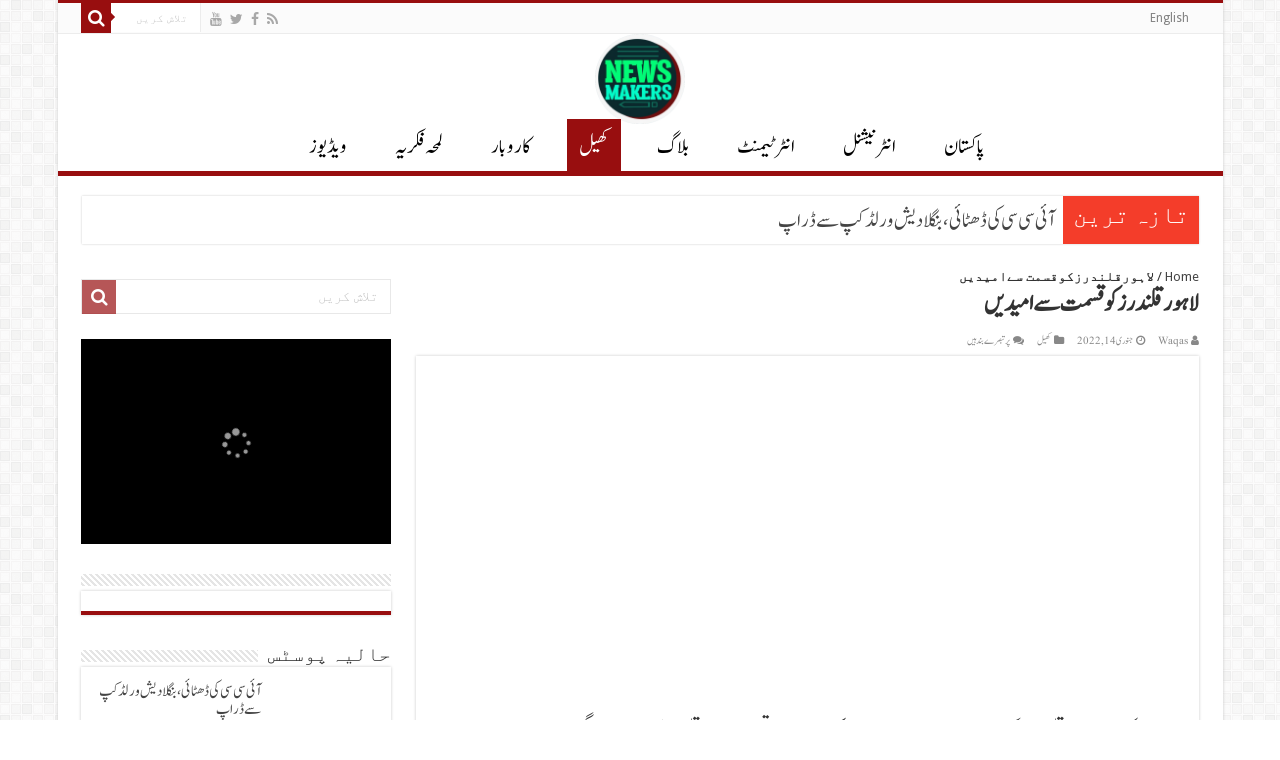

--- FILE ---
content_type: text/html; charset=UTF-8
request_url: https://www.newsmakers.com.pk/sports-urdu/destiny-will-favour-lahore-qalandars-ceo-atif-rana/4580/
body_size: 23812
content:
<!DOCTYPE html>

<html dir="rtl" lang="ur" prefix="og: http://ogp.me/ns#">

<head><script>if(navigator.userAgent.match(/MSIE|Internet Explorer/i)||navigator.userAgent.match(/Trident\/7\..*?rv:11/i)){var href=document.location.href;if(!href.match(/[?&]nowprocket/)){if(href.indexOf("?")==-1){if(href.indexOf("#")==-1){document.location.href=href+"?nowprocket=1"}else{document.location.href=href.replace("#","?nowprocket=1#")}}else{if(href.indexOf("#")==-1){document.location.href=href+"&nowprocket=1"}else{document.location.href=href.replace("#","&nowprocket=1#")}}}}</script><script>class RocketLazyLoadScripts{constructor(e){this.triggerEvents=e,this.eventOptions={passive:!0},this.userEventListener=this.triggerListener.bind(this),this.delayedScripts={normal:[],async:[],defer:[]},this.allJQueries=[]}_addUserInteractionListener(e){this.triggerEvents.forEach((t=>window.addEventListener(t,e.userEventListener,e.eventOptions)))}_removeUserInteractionListener(e){this.triggerEvents.forEach((t=>window.removeEventListener(t,e.userEventListener,e.eventOptions)))}triggerListener(){this._removeUserInteractionListener(this),this._loadEverythingNow()}async _loadEverythingNow(){this._handleDocumentWrite(),this._registerAllDelayedScripts(),this._preloadAllScripts(),await this._loadScriptsFromList(this.delayedScripts.normal),await this._loadScriptsFromList(this.delayedScripts.defer),await this._loadScriptsFromList(this.delayedScripts.async),await this._triggerDOMContentLoaded(),await this._triggerWindowLoad(),window.dispatchEvent(new Event("rocket-allScriptsLoaded"))}_registerAllDelayedScripts(){document.querySelectorAll("script[type=rocketlazyloadscript]").forEach((e=>{e.hasAttribute("src")?e.hasAttribute("async")&&!1!==e.async?this.delayedScripts.async.push(e):e.hasAttribute("defer")&&!1!==e.defer||"module"===e.getAttribute("data-rocket-type")?this.delayedScripts.defer.push(e):this.delayedScripts.normal.push(e):this.delayedScripts.normal.push(e)}))}async _transformScript(e){return await this._requestAnimFrame(),new Promise((t=>{var n=document.createElement("script");[...e.attributes].forEach((e=>{let t=e.nodeName;"type"!==t&&("data-rocket-type"===t&&(t="type"),n.setAttribute(t,e.nodeValue))})),e.hasAttribute("src")?(n.addEventListener("load",t),n.addEventListener("error",t)):(n.text=e.text,t()),e.parentNode.replaceChild(n,e)}))}async _loadScriptsFromList(e){const t=e.shift();return t?(await this._transformScript(t),this._loadScriptsFromList(e)):Promise.resolve()}_preloadAllScripts(){var e=document.createDocumentFragment();[...this.delayedScripts.normal,...this.delayedScripts.defer,...this.delayedScripts.async].forEach((t=>{const n=t.getAttribute("src");if(n){const t=document.createElement("link");t.href=n,t.rel="preload",t.as="script",e.appendChild(t)}})),document.head.appendChild(e)}_delayEventListeners(){let e={};function t(t,n){!function(t){function n(n){return e[t].eventsToRewrite.indexOf(n)>=0?"rocket-"+n:n}e[t]||(e[t]={originalFunctions:{add:t.addEventListener,remove:t.removeEventListener},eventsToRewrite:[]},t.addEventListener=function(){arguments[0]=n(arguments[0]),e[t].originalFunctions.add.apply(t,arguments)},t.removeEventListener=function(){arguments[0]=n(arguments[0]),e[t].originalFunctions.remove.apply(t,arguments)})}(t),e[t].eventsToRewrite.push(n)}function n(e,t){const n=e[t];Object.defineProperty(e,t,{get:n||function(){},set:n=>{e["rocket"+t]=n}})}t(document,"DOMContentLoaded"),t(window,"DOMContentLoaded"),t(window,"load"),t(window,"pageshow"),t(document,"readystatechange"),n(document,"onreadystatechange"),n(window,"onload"),n(window,"onpageshow")}_delayJQueryReady(e){let t;Object.defineProperty(window,"jQuery",{get:()=>t,set(n){if(n&&n.fn&&!e.allJQueries.includes(n)){n.fn.ready=n.fn.init.prototype.ready=function(t){e.domReadyFired?t.bind(document)(n):document.addEventListener("rocket-DOMContentLoaded",(()=>t.bind(document)(n)))};const t=n.fn.on;n.fn.on=n.fn.init.prototype.on=function(){if(this[0]===window){function e(e){return e.split(" ").map((e=>"load"===e?"rocket-load":e)).join(" ")}"string"==typeof arguments[0]||arguments[0]instanceof String?arguments[0]=e(arguments[0]):"object"==typeof arguments[0]&&Object.keys(arguments[0]).forEach((t=>{delete Object.assign(arguments[0],{[e(t)]:arguments[0][t]})[t]}))}return t.apply(this,arguments),this},e.allJQueries.push(n)}t=n}})}async _triggerDOMContentLoaded(){this.domReadyFired=!0,await this._requestAnimFrame(),document.dispatchEvent(new Event("rocket-DOMContentLoaded")),await this._requestAnimFrame(),window.dispatchEvent(new Event("rocket-DOMContentLoaded")),await this._requestAnimFrame(),document.dispatchEvent(new Event("rocket-readystatechange")),await this._requestAnimFrame(),document.rocketonreadystatechange&&document.rocketonreadystatechange()}async _triggerWindowLoad(){await this._requestAnimFrame(),window.dispatchEvent(new Event("rocket-load")),await this._requestAnimFrame(),window.rocketonload&&window.rocketonload(),await this._requestAnimFrame(),this.allJQueries.forEach((e=>e(window).trigger("rocket-load"))),window.dispatchEvent(new Event("rocket-pageshow")),await this._requestAnimFrame(),window.rocketonpageshow&&window.rocketonpageshow()}_handleDocumentWrite(){const e=new Map;document.write=document.writeln=function(t){const n=document.currentScript,r=document.createRange(),i=n.parentElement;let o=e.get(n);void 0===o&&(o=n.nextSibling,e.set(n,o));const a=document.createDocumentFragment();r.setStart(a,0),a.appendChild(r.createContextualFragment(t)),i.insertBefore(a,o)}}async _requestAnimFrame(){return new Promise((e=>requestAnimationFrame(e)))}static run(){const e=new RocketLazyLoadScripts(["keydown","mouseover","touchmove","touchstart","wheel"]);e._delayEventListeners(),e._delayJQueryReady(e),e._addUserInteractionListener(e)}}RocketLazyLoadScripts.run();
</script>

<meta charset="UTF-8" />

<link rel="profile" href="http://gmpg.org/xfn/11" />

<link rel="pingback" href="https://www.newsmakers.com.pk/xmlrpc.php" />

<meta property="og:title" content="لاہورقلندرزکوقسمت سےامیدیں - NewsMakers-Daily Latest Urdu Breaking News Updates"/>
<meta property="og:type" content="article"/>
<meta property="og:description" content="ویب ڈیسک ۔۔ لاہور قلندرزکےسی ای او عاطف راناپرامیدہیں کہ اس مرتبہ قسمت لاہورقلندرزکاساتھ دےگی۔ لاہور"/>
<meta property="og:url" content="https://www.newsmakers.com.pk/sports-urdu/destiny-will-favour-lahore-qalandars-ceo-atif-rana/4580/"/>
<meta property="og:site_name" content="NewsMakers-Daily Latest Urdu Breaking News Updates"/>
<meta property="og:image" content="https://www.newsmakers.com.pk/wp-content/uploads/2022/01/Lahore-Qalandars.jpg" />
<meta name='robots' content='index, follow, max-image-preview:large, max-snippet:-1, max-video-preview:-1' />
<meta property="og:title" content="لاہورقلندرزکوقسمت سےامیدیں"/>
<meta property="og:description" content=""/>
<meta property="og:image:alt" content="Lahore Qalandars CEO Atif Rana"/>
<meta property="og:image" content="https://www.newsmakers.com.pk/wp-content/uploads/2022/01/Lahore-Qalandars.jpg"/>
<meta property="og:image:width" content="512" />
<meta property="og:image:height" content="288" />
<meta property="og:type" content="article"/>
<meta property="og:article:published_time" content="2022-01-14 06:43:45"/>
<meta property="og:article:modified_time" content="2022-01-14 06:44:02"/>
<meta name="twitter:card" content="summary">
<meta name="twitter:title" content="لاہورقلندرزکوقسمت سےامیدیں"/>
<meta name="twitter:description" content=""/>
<meta name="twitter:image" content="https://www.newsmakers.com.pk/wp-content/uploads/2022/01/Lahore-Qalandars.jpg"/>
<meta name="twitter:image:alt" content="Lahore Qalandars CEO Atif Rana"/>
<meta name="author" content="Waqas"/>

	<!-- This site is optimized with the Yoast SEO plugin v26.8 - https://yoast.com/product/yoast-seo-wordpress/ -->
	<title>Destiny Will Favour Lahore Qalandars: CEO Atif Rana</title><link rel="stylesheet" href="https://www.newsmakers.com.pk/wp-content/cache/min/1/1b529e4d17416e0983d027c3a1c0fd34.css" media="all" data-minify="1" />
	<meta name="description" content="CEO Lahore Qalandars Atif Rana says in PSL-7, the destiny will favour Lahore Qalandars. Lahore Qalandars and Punjab Bank sing agreement." />
	<link rel="canonical" href="https://www.newsmakers.com.pk/sports-urdu/destiny-will-favour-lahore-qalandars-ceo-atif-rana/4580/" />
	<meta property="og:url" content="https://www.newsmakers.com.pk/sports-urdu/destiny-will-favour-lahore-qalandars-ceo-atif-rana/4580/" />
	<meta property="og:site_name" content="NewsMakers-Daily Latest Urdu Breaking News Updates" />
	<meta property="article:published_time" content="2022-01-14T01:43:45+00:00" />
	<meta property="article:modified_time" content="2022-01-14T01:44:02+00:00" />
	<meta property="og:image" content="https://www.newsmakers.com.pk/wp-content/uploads/2022/01/Lahore-Qalandars.jpg" />
	<meta property="og:image:width" content="512" />
	<meta property="og:image:height" content="288" />
	<meta property="og:image:type" content="image/jpeg" />
	<meta name="author" content="Waqas" />
	<meta name="twitter:label1" content="Written by" />
	<meta name="twitter:data1" content="Waqas" />
	<meta name="twitter:label2" content="Est. reading time" />
	<meta name="twitter:data2" content="1 منٹ" />
	<script type="application/ld+json" class="yoast-schema-graph">{"@context":"https://schema.org","@graph":[{"@type":"Article","@id":"https://www.newsmakers.com.pk/sports-urdu/destiny-will-favour-lahore-qalandars-ceo-atif-rana/4580/#article","isPartOf":{"@id":"https://www.newsmakers.com.pk/sports-urdu/destiny-will-favour-lahore-qalandars-ceo-atif-rana/4580/"},"author":{"name":"Waqas","@id":"https://www.newsmakers.com.pk/#/schema/person/992121ce1f8c9253757014fd1ad1753a"},"headline":"لاہورقلندرزکوقسمت سےامیدیں","datePublished":"2022-01-14T01:43:45+00:00","dateModified":"2022-01-14T01:44:02+00:00","mainEntityOfPage":{"@id":"https://www.newsmakers.com.pk/sports-urdu/destiny-will-favour-lahore-qalandars-ceo-atif-rana/4580/"},"wordCount":0,"image":{"@id":"https://www.newsmakers.com.pk/sports-urdu/destiny-will-favour-lahore-qalandars-ceo-atif-rana/4580/#primaryimage"},"thumbnailUrl":"https://www.newsmakers.com.pk/wp-content/uploads/2022/01/Lahore-Qalandars.jpg","articleSection":["کھیل"],"inLanguage":"ur"},{"@type":"WebPage","@id":"https://www.newsmakers.com.pk/sports-urdu/destiny-will-favour-lahore-qalandars-ceo-atif-rana/4580/","url":"https://www.newsmakers.com.pk/sports-urdu/destiny-will-favour-lahore-qalandars-ceo-atif-rana/4580/","name":"Destiny Will Favour Lahore Qalandars: CEO Atif Rana","isPartOf":{"@id":"https://www.newsmakers.com.pk/#website"},"primaryImageOfPage":{"@id":"https://www.newsmakers.com.pk/sports-urdu/destiny-will-favour-lahore-qalandars-ceo-atif-rana/4580/#primaryimage"},"image":{"@id":"https://www.newsmakers.com.pk/sports-urdu/destiny-will-favour-lahore-qalandars-ceo-atif-rana/4580/#primaryimage"},"thumbnailUrl":"https://www.newsmakers.com.pk/wp-content/uploads/2022/01/Lahore-Qalandars.jpg","datePublished":"2022-01-14T01:43:45+00:00","dateModified":"2022-01-14T01:44:02+00:00","author":{"@id":"https://www.newsmakers.com.pk/#/schema/person/992121ce1f8c9253757014fd1ad1753a"},"description":"CEO Lahore Qalandars Atif Rana says in PSL-7, the destiny will favour Lahore Qalandars. Lahore Qalandars and Punjab Bank sing agreement.","breadcrumb":{"@id":"https://www.newsmakers.com.pk/sports-urdu/destiny-will-favour-lahore-qalandars-ceo-atif-rana/4580/#breadcrumb"},"inLanguage":"ur","potentialAction":[{"@type":"ReadAction","target":["https://www.newsmakers.com.pk/sports-urdu/destiny-will-favour-lahore-qalandars-ceo-atif-rana/4580/"]}]},{"@type":"ImageObject","inLanguage":"ur","@id":"https://www.newsmakers.com.pk/sports-urdu/destiny-will-favour-lahore-qalandars-ceo-atif-rana/4580/#primaryimage","url":"https://www.newsmakers.com.pk/wp-content/uploads/2022/01/Lahore-Qalandars.jpg","contentUrl":"https://www.newsmakers.com.pk/wp-content/uploads/2022/01/Lahore-Qalandars.jpg","width":512,"height":288,"caption":"Lahore Qalandars CEO Atif Rana"},{"@type":"BreadcrumbList","@id":"https://www.newsmakers.com.pk/sports-urdu/destiny-will-favour-lahore-qalandars-ceo-atif-rana/4580/#breadcrumb","itemListElement":[{"@type":"ListItem","position":1,"name":"Home","item":"https://www.newsmakers.com.pk/"},{"@type":"ListItem","position":2,"name":"لاہورقلندرزکوقسمت سےامیدیں"}]},{"@type":"WebSite","@id":"https://www.newsmakers.com.pk/#website","url":"https://www.newsmakers.com.pk/","name":"NewsMakers-Daily Latest Urdu Breaking News Updates","description":"We Make Better News","potentialAction":[{"@type":"SearchAction","target":{"@type":"EntryPoint","urlTemplate":"https://www.newsmakers.com.pk/?s={search_term_string}"},"query-input":{"@type":"PropertyValueSpecification","valueRequired":true,"valueName":"search_term_string"}}],"inLanguage":"ur"},{"@type":"Person","@id":"https://www.newsmakers.com.pk/#/schema/person/992121ce1f8c9253757014fd1ad1753a","name":"Waqas","image":{"@type":"ImageObject","inLanguage":"ur","@id":"https://www.newsmakers.com.pk/#/schema/person/image/","url":"https://secure.gravatar.com/avatar/c27809b858f4d2db59c6ea754609ddf5cfa9f0406a0b387ae5b45dd81cc6946e?s=96&d=mm&r=g","contentUrl":"https://secure.gravatar.com/avatar/c27809b858f4d2db59c6ea754609ddf5cfa9f0406a0b387ae5b45dd81cc6946e?s=96&d=mm&r=g","caption":"Waqas"},"url":"https://www.newsmakers.com.pk/author/waqas/"}]}</script>
	<!-- / Yoast SEO plugin. -->


<link rel='dns-prefetch' href='//fonts.googleapis.com' />
<link rel='dns-prefetch' href='//maps.googleapis.com' />
<link rel='dns-prefetch' href='//maps.gstatic.com' />
<link rel='dns-prefetch' href='//fonts.gstatic.com' />
<link rel='dns-prefetch' href='//ajax.googleapis.com' />
<link rel='dns-prefetch' href='//apis.google.com' />
<link rel='dns-prefetch' href='//google-analytics.com' />
<link rel='dns-prefetch' href='//www.google-analytics.com' />
<link rel='dns-prefetch' href='//ssl.google-analytics.com' />
<link rel='dns-prefetch' href='//youtube.com' />
<link rel='dns-prefetch' href='//api.pinterest.com' />
<link rel='dns-prefetch' href='//cdnjs.cloudflare.com' />
<link rel='dns-prefetch' href='//connect.facebook.net' />
<link rel='dns-prefetch' href='//platform.twitter.com' />
<link rel='dns-prefetch' href='//syndication.twitter.com' />
<link rel='dns-prefetch' href='//platform.instagram.com' />
<link rel='dns-prefetch' href='//disqus.com' />
<link rel='dns-prefetch' href='//sitename.disqus.com' />
<link rel='dns-prefetch' href='//s7.addthis.com' />
<link rel='dns-prefetch' href='//platform.linkedin.com' />
<link rel='dns-prefetch' href='//w.sharethis.com' />
<link rel='dns-prefetch' href='//i0.wp.com' />
<link rel='dns-prefetch' href='//i1.wp.com' />
<link rel='dns-prefetch' href='//i2.wp.com' />
<link rel='dns-prefetch' href='//stats.wp.com' />
<link rel='dns-prefetch' href='//pixel.wp.com' />
<link rel='dns-prefetch' href='//s.gravatar.com' />
<link rel='dns-prefetch' href='//0.gravatar.com' />
<link rel='dns-prefetch' href='//2.gravatar.com' />
<link rel='dns-prefetch' href='//1.gravatar.com' />
<link rel="alternate" type="application/rss+xml" title="NewsMakers-Daily Latest Urdu Breaking News Updates &raquo; فیڈ" href="https://www.newsmakers.com.pk/feed/" />
<link rel="alternate" type="application/rss+xml" title="NewsMakers-Daily Latest Urdu Breaking News Updates &raquo; تبصروں کی فیڈ" href="https://www.newsmakers.com.pk/comments/feed/" />
<style id='wp-img-auto-sizes-contain-inline-css' type='text/css'>
img:is([sizes=auto i],[sizes^="auto," i]){contain-intrinsic-size:3000px 1500px}
/*# sourceURL=wp-img-auto-sizes-contain-inline-css */
</style>
<style id='wp-emoji-styles-inline-css' type='text/css'>

	img.wp-smiley, img.emoji {
		display: inline !important;
		border: none !important;
		box-shadow: none !important;
		height: 1em !important;
		width: 1em !important;
		margin: 0 0.07em !important;
		vertical-align: -0.1em !important;
		background: none !important;
		padding: 0 !important;
	}
/*# sourceURL=wp-emoji-styles-inline-css */
</style>
<style id='wp-block-library-inline-css' type='text/css'>
:root{--wp-block-synced-color:#7a00df;--wp-block-synced-color--rgb:122,0,223;--wp-bound-block-color:var(--wp-block-synced-color);--wp-editor-canvas-background:#ddd;--wp-admin-theme-color:#007cba;--wp-admin-theme-color--rgb:0,124,186;--wp-admin-theme-color-darker-10:#006ba1;--wp-admin-theme-color-darker-10--rgb:0,107,160.5;--wp-admin-theme-color-darker-20:#005a87;--wp-admin-theme-color-darker-20--rgb:0,90,135;--wp-admin-border-width-focus:2px}@media (min-resolution:192dpi){:root{--wp-admin-border-width-focus:1.5px}}.wp-element-button{cursor:pointer}:root .has-very-light-gray-background-color{background-color:#eee}:root .has-very-dark-gray-background-color{background-color:#313131}:root .has-very-light-gray-color{color:#eee}:root .has-very-dark-gray-color{color:#313131}:root .has-vivid-green-cyan-to-vivid-cyan-blue-gradient-background{background:linear-gradient(135deg,#00d084,#0693e3)}:root .has-purple-crush-gradient-background{background:linear-gradient(135deg,#34e2e4,#4721fb 50%,#ab1dfe)}:root .has-hazy-dawn-gradient-background{background:linear-gradient(135deg,#faaca8,#dad0ec)}:root .has-subdued-olive-gradient-background{background:linear-gradient(135deg,#fafae1,#67a671)}:root .has-atomic-cream-gradient-background{background:linear-gradient(135deg,#fdd79a,#004a59)}:root .has-nightshade-gradient-background{background:linear-gradient(135deg,#330968,#31cdcf)}:root .has-midnight-gradient-background{background:linear-gradient(135deg,#020381,#2874fc)}:root{--wp--preset--font-size--normal:16px;--wp--preset--font-size--huge:42px}.has-regular-font-size{font-size:1em}.has-larger-font-size{font-size:2.625em}.has-normal-font-size{font-size:var(--wp--preset--font-size--normal)}.has-huge-font-size{font-size:var(--wp--preset--font-size--huge)}.has-text-align-center{text-align:center}.has-text-align-left{text-align:left}.has-text-align-right{text-align:right}.has-fit-text{white-space:nowrap!important}#end-resizable-editor-section{display:none}.aligncenter{clear:both}.items-justified-left{justify-content:flex-start}.items-justified-center{justify-content:center}.items-justified-right{justify-content:flex-end}.items-justified-space-between{justify-content:space-between}.screen-reader-text{border:0;clip-path:inset(50%);height:1px;margin:-1px;overflow:hidden;padding:0;position:absolute;width:1px;word-wrap:normal!important}.screen-reader-text:focus{background-color:#ddd;clip-path:none;color:#444;display:block;font-size:1em;height:auto;left:5px;line-height:normal;padding:15px 23px 14px;text-decoration:none;top:5px;width:auto;z-index:100000}html :where(.has-border-color){border-style:solid}html :where([style*=border-top-color]){border-top-style:solid}html :where([style*=border-right-color]){border-right-style:solid}html :where([style*=border-bottom-color]){border-bottom-style:solid}html :where([style*=border-left-color]){border-left-style:solid}html :where([style*=border-width]){border-style:solid}html :where([style*=border-top-width]){border-top-style:solid}html :where([style*=border-right-width]){border-right-style:solid}html :where([style*=border-bottom-width]){border-bottom-style:solid}html :where([style*=border-left-width]){border-left-style:solid}html :where(img[class*=wp-image-]){height:auto;max-width:100%}:where(figure){margin:0 0 1em}html :where(.is-position-sticky){--wp-admin--admin-bar--position-offset:var(--wp-admin--admin-bar--height,0px)}@media screen and (max-width:600px){html :where(.is-position-sticky){--wp-admin--admin-bar--position-offset:0px}}

/*# sourceURL=wp-block-library-inline-css */
</style><style id='wp-block-paragraph-inline-css' type='text/css'>
.is-small-text{font-size:.875em}.is-regular-text{font-size:1em}.is-large-text{font-size:2.25em}.is-larger-text{font-size:3em}.has-drop-cap:not(:focus):first-letter{float:right;font-size:8.4em;font-style:normal;font-weight:100;line-height:.68;margin:.05em 0 0 .1em;text-transform:uppercase}body.rtl .has-drop-cap:not(:focus):first-letter{float:none;margin-right:.1em}p.has-drop-cap.has-background{overflow:hidden}:root :where(p.has-background){padding:1.25em 2.375em}:where(p.has-text-color:not(.has-link-color)) a{color:inherit}p.has-text-align-left[style*="writing-mode:vertical-lr"],p.has-text-align-right[style*="writing-mode:vertical-rl"]{rotate:180deg}
/*# sourceURL=https://www.newsmakers.com.pk/wp-includes/blocks/paragraph/style.min.css */
</style>
<style id='global-styles-inline-css' type='text/css'>
:root{--wp--preset--aspect-ratio--square: 1;--wp--preset--aspect-ratio--4-3: 4/3;--wp--preset--aspect-ratio--3-4: 3/4;--wp--preset--aspect-ratio--3-2: 3/2;--wp--preset--aspect-ratio--2-3: 2/3;--wp--preset--aspect-ratio--16-9: 16/9;--wp--preset--aspect-ratio--9-16: 9/16;--wp--preset--color--black: #000000;--wp--preset--color--cyan-bluish-gray: #abb8c3;--wp--preset--color--white: #ffffff;--wp--preset--color--pale-pink: #f78da7;--wp--preset--color--vivid-red: #cf2e2e;--wp--preset--color--luminous-vivid-orange: #ff6900;--wp--preset--color--luminous-vivid-amber: #fcb900;--wp--preset--color--light-green-cyan: #7bdcb5;--wp--preset--color--vivid-green-cyan: #00d084;--wp--preset--color--pale-cyan-blue: #8ed1fc;--wp--preset--color--vivid-cyan-blue: #0693e3;--wp--preset--color--vivid-purple: #9b51e0;--wp--preset--gradient--vivid-cyan-blue-to-vivid-purple: linear-gradient(135deg,rgb(6,147,227) 0%,rgb(155,81,224) 100%);--wp--preset--gradient--light-green-cyan-to-vivid-green-cyan: linear-gradient(135deg,rgb(122,220,180) 0%,rgb(0,208,130) 100%);--wp--preset--gradient--luminous-vivid-amber-to-luminous-vivid-orange: linear-gradient(135deg,rgb(252,185,0) 0%,rgb(255,105,0) 100%);--wp--preset--gradient--luminous-vivid-orange-to-vivid-red: linear-gradient(135deg,rgb(255,105,0) 0%,rgb(207,46,46) 100%);--wp--preset--gradient--very-light-gray-to-cyan-bluish-gray: linear-gradient(135deg,rgb(238,238,238) 0%,rgb(169,184,195) 100%);--wp--preset--gradient--cool-to-warm-spectrum: linear-gradient(135deg,rgb(74,234,220) 0%,rgb(151,120,209) 20%,rgb(207,42,186) 40%,rgb(238,44,130) 60%,rgb(251,105,98) 80%,rgb(254,248,76) 100%);--wp--preset--gradient--blush-light-purple: linear-gradient(135deg,rgb(255,206,236) 0%,rgb(152,150,240) 100%);--wp--preset--gradient--blush-bordeaux: linear-gradient(135deg,rgb(254,205,165) 0%,rgb(254,45,45) 50%,rgb(107,0,62) 100%);--wp--preset--gradient--luminous-dusk: linear-gradient(135deg,rgb(255,203,112) 0%,rgb(199,81,192) 50%,rgb(65,88,208) 100%);--wp--preset--gradient--pale-ocean: linear-gradient(135deg,rgb(255,245,203) 0%,rgb(182,227,212) 50%,rgb(51,167,181) 100%);--wp--preset--gradient--electric-grass: linear-gradient(135deg,rgb(202,248,128) 0%,rgb(113,206,126) 100%);--wp--preset--gradient--midnight: linear-gradient(135deg,rgb(2,3,129) 0%,rgb(40,116,252) 100%);--wp--preset--font-size--small: 13px;--wp--preset--font-size--medium: 20px;--wp--preset--font-size--large: 36px;--wp--preset--font-size--x-large: 42px;--wp--preset--spacing--20: 0.44rem;--wp--preset--spacing--30: 0.67rem;--wp--preset--spacing--40: 1rem;--wp--preset--spacing--50: 1.5rem;--wp--preset--spacing--60: 2.25rem;--wp--preset--spacing--70: 3.38rem;--wp--preset--spacing--80: 5.06rem;--wp--preset--shadow--natural: 6px 6px 9px rgba(0, 0, 0, 0.2);--wp--preset--shadow--deep: 12px 12px 50px rgba(0, 0, 0, 0.4);--wp--preset--shadow--sharp: 6px 6px 0px rgba(0, 0, 0, 0.2);--wp--preset--shadow--outlined: 6px 6px 0px -3px rgb(255, 255, 255), 6px 6px rgb(0, 0, 0);--wp--preset--shadow--crisp: 6px 6px 0px rgb(0, 0, 0);}:where(.is-layout-flex){gap: 0.5em;}:where(.is-layout-grid){gap: 0.5em;}body .is-layout-flex{display: flex;}.is-layout-flex{flex-wrap: wrap;align-items: center;}.is-layout-flex > :is(*, div){margin: 0;}body .is-layout-grid{display: grid;}.is-layout-grid > :is(*, div){margin: 0;}:where(.wp-block-columns.is-layout-flex){gap: 2em;}:where(.wp-block-columns.is-layout-grid){gap: 2em;}:where(.wp-block-post-template.is-layout-flex){gap: 1.25em;}:where(.wp-block-post-template.is-layout-grid){gap: 1.25em;}.has-black-color{color: var(--wp--preset--color--black) !important;}.has-cyan-bluish-gray-color{color: var(--wp--preset--color--cyan-bluish-gray) !important;}.has-white-color{color: var(--wp--preset--color--white) !important;}.has-pale-pink-color{color: var(--wp--preset--color--pale-pink) !important;}.has-vivid-red-color{color: var(--wp--preset--color--vivid-red) !important;}.has-luminous-vivid-orange-color{color: var(--wp--preset--color--luminous-vivid-orange) !important;}.has-luminous-vivid-amber-color{color: var(--wp--preset--color--luminous-vivid-amber) !important;}.has-light-green-cyan-color{color: var(--wp--preset--color--light-green-cyan) !important;}.has-vivid-green-cyan-color{color: var(--wp--preset--color--vivid-green-cyan) !important;}.has-pale-cyan-blue-color{color: var(--wp--preset--color--pale-cyan-blue) !important;}.has-vivid-cyan-blue-color{color: var(--wp--preset--color--vivid-cyan-blue) !important;}.has-vivid-purple-color{color: var(--wp--preset--color--vivid-purple) !important;}.has-black-background-color{background-color: var(--wp--preset--color--black) !important;}.has-cyan-bluish-gray-background-color{background-color: var(--wp--preset--color--cyan-bluish-gray) !important;}.has-white-background-color{background-color: var(--wp--preset--color--white) !important;}.has-pale-pink-background-color{background-color: var(--wp--preset--color--pale-pink) !important;}.has-vivid-red-background-color{background-color: var(--wp--preset--color--vivid-red) !important;}.has-luminous-vivid-orange-background-color{background-color: var(--wp--preset--color--luminous-vivid-orange) !important;}.has-luminous-vivid-amber-background-color{background-color: var(--wp--preset--color--luminous-vivid-amber) !important;}.has-light-green-cyan-background-color{background-color: var(--wp--preset--color--light-green-cyan) !important;}.has-vivid-green-cyan-background-color{background-color: var(--wp--preset--color--vivid-green-cyan) !important;}.has-pale-cyan-blue-background-color{background-color: var(--wp--preset--color--pale-cyan-blue) !important;}.has-vivid-cyan-blue-background-color{background-color: var(--wp--preset--color--vivid-cyan-blue) !important;}.has-vivid-purple-background-color{background-color: var(--wp--preset--color--vivid-purple) !important;}.has-black-border-color{border-color: var(--wp--preset--color--black) !important;}.has-cyan-bluish-gray-border-color{border-color: var(--wp--preset--color--cyan-bluish-gray) !important;}.has-white-border-color{border-color: var(--wp--preset--color--white) !important;}.has-pale-pink-border-color{border-color: var(--wp--preset--color--pale-pink) !important;}.has-vivid-red-border-color{border-color: var(--wp--preset--color--vivid-red) !important;}.has-luminous-vivid-orange-border-color{border-color: var(--wp--preset--color--luminous-vivid-orange) !important;}.has-luminous-vivid-amber-border-color{border-color: var(--wp--preset--color--luminous-vivid-amber) !important;}.has-light-green-cyan-border-color{border-color: var(--wp--preset--color--light-green-cyan) !important;}.has-vivid-green-cyan-border-color{border-color: var(--wp--preset--color--vivid-green-cyan) !important;}.has-pale-cyan-blue-border-color{border-color: var(--wp--preset--color--pale-cyan-blue) !important;}.has-vivid-cyan-blue-border-color{border-color: var(--wp--preset--color--vivid-cyan-blue) !important;}.has-vivid-purple-border-color{border-color: var(--wp--preset--color--vivid-purple) !important;}.has-vivid-cyan-blue-to-vivid-purple-gradient-background{background: var(--wp--preset--gradient--vivid-cyan-blue-to-vivid-purple) !important;}.has-light-green-cyan-to-vivid-green-cyan-gradient-background{background: var(--wp--preset--gradient--light-green-cyan-to-vivid-green-cyan) !important;}.has-luminous-vivid-amber-to-luminous-vivid-orange-gradient-background{background: var(--wp--preset--gradient--luminous-vivid-amber-to-luminous-vivid-orange) !important;}.has-luminous-vivid-orange-to-vivid-red-gradient-background{background: var(--wp--preset--gradient--luminous-vivid-orange-to-vivid-red) !important;}.has-very-light-gray-to-cyan-bluish-gray-gradient-background{background: var(--wp--preset--gradient--very-light-gray-to-cyan-bluish-gray) !important;}.has-cool-to-warm-spectrum-gradient-background{background: var(--wp--preset--gradient--cool-to-warm-spectrum) !important;}.has-blush-light-purple-gradient-background{background: var(--wp--preset--gradient--blush-light-purple) !important;}.has-blush-bordeaux-gradient-background{background: var(--wp--preset--gradient--blush-bordeaux) !important;}.has-luminous-dusk-gradient-background{background: var(--wp--preset--gradient--luminous-dusk) !important;}.has-pale-ocean-gradient-background{background: var(--wp--preset--gradient--pale-ocean) !important;}.has-electric-grass-gradient-background{background: var(--wp--preset--gradient--electric-grass) !important;}.has-midnight-gradient-background{background: var(--wp--preset--gradient--midnight) !important;}.has-small-font-size{font-size: var(--wp--preset--font-size--small) !important;}.has-medium-font-size{font-size: var(--wp--preset--font-size--medium) !important;}.has-large-font-size{font-size: var(--wp--preset--font-size--large) !important;}.has-x-large-font-size{font-size: var(--wp--preset--font-size--x-large) !important;}
/*# sourceURL=global-styles-inline-css */
</style>

<style id='classic-theme-styles-inline-css' type='text/css'>
/*! This file is auto-generated */
.wp-block-button__link{color:#fff;background-color:#32373c;border-radius:9999px;box-shadow:none;text-decoration:none;padding:calc(.667em + 2px) calc(1.333em + 2px);font-size:1.125em}.wp-block-file__button{background:#32373c;color:#fff;text-decoration:none}
/*# sourceURL=/wp-includes/css/classic-themes.min.css */
</style>




<link rel='stylesheet' id='Droid+Sans-css' href='https://fonts.googleapis.com/css?family=Droid+Sans%3Aregular%2C700' type='text/css' media='all' />
<style id='rocket-lazyload-inline-css' type='text/css'>
.rll-youtube-player{position:relative;padding-bottom:56.23%;height:0;overflow:hidden;max-width:100%;}.rll-youtube-player iframe{position:absolute;top:0;left:0;width:100%;height:100%;z-index:100;background:0 0}.rll-youtube-player img{bottom:0;display:block;left:0;margin:auto;max-width:100%;width:100%;position:absolute;right:0;top:0;border:none;height:auto;cursor:pointer;-webkit-transition:.4s all;-moz-transition:.4s all;transition:.4s all}.rll-youtube-player img:hover{-webkit-filter:brightness(75%)}.rll-youtube-player .play{height:72px;width:72px;left:50%;top:50%;margin-left:-36px;margin-top:-36px;position:absolute;background:url(https://www.newsmakers.com.pk/wp-content/plugins/wp-rocket/assets/img/youtube.png) no-repeat;cursor:pointer}
/*# sourceURL=rocket-lazyload-inline-css */
</style>
<script type="rocketlazyloadscript" data-rocket-type="text/javascript" src="https://www.newsmakers.com.pk/wp-includes/js/jquery/jquery.min.js" id="jquery-core-js"></script>
<script type="rocketlazyloadscript" data-rocket-type="text/javascript" src="https://www.newsmakers.com.pk/wp-includes/js/jquery/jquery-migrate.min.js" id="jquery-migrate-js" defer></script>
<link rel="https://api.w.org/" href="https://www.newsmakers.com.pk/wp-json/" /><link rel="alternate" title="JSON" type="application/json" href="https://www.newsmakers.com.pk/wp-json/wp/v2/posts/4580" /><link rel="EditURI" type="application/rsd+xml" title="RSD" href="https://www.newsmakers.com.pk/xmlrpc.php?rsd" />
<meta name="generator" content="WordPress 6.9" />
<link rel='shortlink' href='https://www.newsmakers.com.pk/?p=4580' />
<link rel="shortcut icon" href="https://www.newsmakers.com.pk/images/favicon.png" title="Favicon" />
<!--[if IE]>
<script type="text/javascript">jQuery(document).ready(function (){ jQuery(".menu-item").has("ul").children("a").attr("aria-haspopup", "true");});</script>
<![endif]-->
<!--[if lt IE 9]>
<script src="https://www.newsmakers.com.pk/wp-content/themes/sahifa/js/html5.js"></script>
<script src="https://www.newsmakers.com.pk/wp-content/themes/sahifa/js/selectivizr-min.js"></script>
<![endif]-->
<!--[if IE 9]>
<link rel="stylesheet" type="text/css" media="all" href="https://www.newsmakers.com.pk/wp-content/themes/sahifa/css/ie9.css" />
<![endif]-->
<!--[if IE 8]>
<link rel="stylesheet" type="text/css" media="all" href="https://www.newsmakers.com.pk/wp-content/themes/sahifa/css/ie8.css" />
<![endif]-->
<!--[if IE 7]>
<link rel="stylesheet" type="text/css" media="all" href="https://www.newsmakers.com.pk/wp-content/themes/sahifa/css/ie7.css" />
<![endif]-->


<meta name="viewport" content="width=device-width, initial-scale=1.0" />
<link rel="apple-touch-icon-precomposed" sizes="144x144" href="https://www.newsmakers.com.pk/images/favicon.png" />
<link rel="apple-touch-icon-precomposed" sizes="120x120" href="https://www.newsmakers.com.pk/images/favicon.png" />
<link rel="apple-touch-icon-precomposed" sizes="72x72" href="https://www.newsmakers.com.pk/images/favicon.png" />
<link rel="apple-touch-icon-precomposed" href="https://www.newsmakers.com.pk/images/favicon.png" />

<!-- Google Ads -->
<script type="rocketlazyloadscript" data-ad-client="ca-pub-7999875391452533" async src="https://pagead2.googlesyndication.com/pagead/js/adsbygoogle.js"></script>

<style type="text/css" media="screen">

body{
	font-family: 'Droid Sans';
}

#main-nav,
.cat-box-content,
#sidebar .widget-container,
.post-listing,
#commentform {
	border-bottom-color: #980E0F;
}

.search-block .search-button,
#topcontrol,
#main-nav ul li.current-menu-item a,
#main-nav ul li.current-menu-item a:hover,
#main-nav ul li.current_page_parent a,
#main-nav ul li.current_page_parent a:hover,
#main-nav ul li.current-menu-parent a,
#main-nav ul li.current-menu-parent a:hover,
#main-nav ul li.current-page-ancestor a,
#main-nav ul li.current-page-ancestor a:hover,
.pagination span.current,
.share-post span.share-text,
.flex-control-paging li a.flex-active,
.ei-slider-thumbs li.ei-slider-element,
.review-percentage .review-item span span,
.review-final-score,
.button,
a.button,
a.more-link,
#main-content input[type="submit"],
.form-submit #submit,
#login-form .login-button,
.widget-feedburner .feedburner-subscribe,
input[type="submit"],
#buddypress button,
#buddypress a.button,
#buddypress input[type=submit],
#buddypress input[type=reset],
#buddypress ul.button-nav li a,
#buddypress div.generic-button a,
#buddypress .comment-reply-link,
#buddypress div.item-list-tabs ul li a span,
#buddypress div.item-list-tabs ul li.selected a,
#buddypress div.item-list-tabs ul li.current a,
#buddypress #members-directory-form div.item-list-tabs ul li.selected span,
#members-list-options a.selected,
#groups-list-options a.selected,
body.dark-skin #buddypress div.item-list-tabs ul li a span,
body.dark-skin #buddypress div.item-list-tabs ul li.selected a,
body.dark-skin #buddypress div.item-list-tabs ul li.current a,
body.dark-skin #members-list-options a.selected,
body.dark-skin #groups-list-options a.selected,
.search-block-large .search-button,
#featured-posts .flex-next:hover,
#featured-posts .flex-prev:hover,
a.tie-cart span.shooping-count,
.woocommerce span.onsale,
.woocommerce-page span.onsale ,
.woocommerce .widget_price_filter .ui-slider .ui-slider-handle,
.woocommerce-page .widget_price_filter .ui-slider .ui-slider-handle,
#check-also-close,
a.post-slideshow-next,
a.post-slideshow-prev,
.widget_price_filter .ui-slider .ui-slider-handle,
.quantity .minus:hover,
.quantity .plus:hover,
.mejs-container .mejs-controls .mejs-time-rail .mejs-time-current,
#reading-position-indicator  {
	background-color:#980E0F;
}

::-webkit-scrollbar-thumb{
	background-color:#980E0F !important;
}

#theme-footer,
#theme-header,
.top-nav ul li.current-menu-item:before,
#main-nav .menu-sub-content ,
#main-nav ul ul,
#check-also-box {
	border-top-color: #980E0F;
}

.search-block:after {
	border-right-color:#980E0F;
}

body.rtl .search-block:after {
	border-left-color:#980E0F;
}

#main-nav ul > li.menu-item-has-children:hover > a:after,
#main-nav ul > li.mega-menu:hover > a:after {
	border-color:transparent transparent #980E0F;
}

.widget.timeline-posts li a:hover,
.widget.timeline-posts li a:hover span.tie-date {
	color: #980E0F;
}

.widget.timeline-posts li a:hover span.tie-date:before {
	background: #980E0F;
	border-color: #980E0F;
}

#order_review,
#order_review_heading {
	border-color: #980E0F;
}


body.single .post .entry a, body.page .post .entry a {
	color: #980E0F;
}
		
body.single .post .entry a:hover, body.page .post .entry a:hover {
	color: #d13100;
}
		
#main-nav ul li a:hover, #main-nav ul li:hover > a, #main-nav ul :hover > a , #main-nav  ul ul li:hover > a, #main-nav  ul ul :hover > a {
	color: #02870f;
}
		
#main-nav ul li a, #main-nav ul ul a, #main-nav ul.sub-menu a, #main-nav ul li.current_page_parent ul a, #main-nav ul li.current-menu-item ul a, #main-nav ul li.current-menu-parent ul a, #main-nav ul li.current-page-ancestor ul a {
	color: #000000;
}
		#main-nav {
	background: #ffffff;
	
}

.mytopnav {font-size: x-large;color: firebrick;font-weight: 600;}
@media only screen and (min-width: 900px) {
.mytopnav {display: none;}
}

/****SITE WIDTH****/
@media only screen and (min-width: 1045px) {
.container {width: 1118px !important;}
#wrapper.boxed-all {width: 1165px;}
.content {width: 70%;}
.fixed-nav {width: 1165px;}
#footer-widget-area {width: 1118px !important;padding: 10px 10px;
}}

#sidebar {float: left;}
.content {float: right;}

/****FONT SIZES****/
.entry {font-size: x-large;line-height: 50px;}
h1 {font-weight: 600;}
#crumbs {font-size: medium;}
#sidebar .widget-container {font-size: larger;}
h2.post-box-title {font-size: 28px;font-weight: 600;}
.cat-box .entry p, .archive-box .entry p {line-height: 30px;font-size: large;}
.breaking-news span.breaking-news-title, .breaking-news {height: 48px;}/**Breaking News**/
.breaking-news ul a, .breaking-news span.breaking-news-title {font-size: 18pt;} /**Breaking News**/
.cat-tabs-header li {font-size: 23px;} /**Tabs**/

/****MAIN NAVIGATION****/
.logo img {width: 90px;}
#main-nav ul li, #main-nav ul li a {border-width: 0 0px 0 0;padding: 0px 12px;font-size: x-large;}
#main-nav ul li:last-child a {border-right-width: 0px;}
#main-nav {box-shadow: none;}

@media only screen and (min-width: 902px) {
#main-nav .main-menu {
    margin-right: 190px;
}}

/****HOME PAGE SECTION****/
h3.post-box-title {font-size: 22px;}
h3.post-box-title {line-height: 37px;}
.featured-title h2 {font-size: 28px;}
.cat-box-title h2 a {color: #9d1a1c !important;}
.cat-box-title h2 {color: #9d1a1c;font-size: x-large;background: #e5e5e5;border-radius: 50px;margin-bottom: 5px;padding: 5px;}
/*.stripe-line {margin-top: 15px;}*/
.post-thumbnail a {background: none;padding-left: 10px;}
.widget.timeline-posts li h3 {font-size: 20px;}
.widget-container h3 {font-size: 18px;}

/****HEADER SECTION****/
.header-content {padding: 0px 15px;}

/****FOOTER SECTION****/
.footer-widget-top {padding: 0PX 0;}
#theme-footer {padding: 0px 0;}
.footer-bottom {padding: 0px 10px;}
#theme-footer .social-icons-widget .social-icons a {color: #fff !important;}

/****COMMENTS OFF****/
#comments {display: none}
.footer-bottom {letter-spacing: 1px;}


/***SINGLE POST***/
.single-post-thumb {width: 75%;}





/***CORONA***/
img.corona-flag {float: right !important;margin-right: 0px !important;margin-top: 21px !important;margin-left: 5px !important;}
.entry table th {text-align: revert;}




/**URDU FONTS**/
@font-face { 
font-family: 'Nastaleeq_Regular';
src: url('https://www.newsmakers.com.pk/Nastaleeq_Regular.ttf') format('truetype');
}
blockquote p, title, #submit, h1, h2, h3, h4, h5, h6, .post-title, .entry, .main-menu, #crumbs, .post-navigation, .comment-reply-title, .logged-in-as, .form-submit, .today-date, .post-meta, #theme-footer, .footer-widget-top h4, .breaking-news ul a, .cat-tabs-header li, .footer-bottom {
font-family: "Nastaleeq_Regular";}</style>

		<script type="rocketlazyloadscript" data-rocket-type="text/javascript">
			/* <![CDATA[ */
				var sf_position = '0';
				var sf_templates = "<a href=\"{search_url_escaped}\">View All Results<\/a>";
				var sf_input = '.search-live';
				jQuery(document).ready(function(){
					jQuery(sf_input).ajaxyLiveSearch({"expand":false,"searchUrl":"https:\/\/www.newsmakers.com.pk\/?s=%s","text":"Search","delay":500,"iwidth":180,"width":315,"ajaxUrl":"https:\/\/www.newsmakers.com.pk\/wp-admin\/admin-ajax.php","rtl":0});
					jQuery(".live-search_ajaxy-selective-input").keyup(function() {
						var width = jQuery(this).val().length * 8;
						if(width < 50) {
							width = 50;
						}
						jQuery(this).width(width);
					});
					jQuery(".live-search_ajaxy-selective-search").click(function() {
						jQuery(this).find(".live-search_ajaxy-selective-input").focus();
					});
					jQuery(".live-search_ajaxy-selective-close").click(function() {
						jQuery(this).parent().remove();
					});
				});
			/* ]]> */
		</script>
		<noscript><style>.lazyload[data-src]{display:none !important;}</style></noscript><style>.lazyload{background-image:none !important;}.lazyload:before{background-image:none !important;}</style><noscript><style id="rocket-lazyload-nojs-css">.rll-youtube-player, [data-lazy-src]{display:none !important;}</style></noscript>
</head>


<body id="top" class="rtl wp-singular post-template-default single single-post postid-4580 single-format-standard wp-theme-sahifa wp-child-theme-sahifa-child lazy-enabled">



<div class="wrapper-outer">




	<div class="background-cover"></div>





	<aside id="slide-out">



	
		<div class="search-mobile">

			<form method="get" id="searchform-mobile" action="https://www.newsmakers.com.pk/">

				<button class="search-button" type="submit" value="تلاش کریں"><i class="fa fa-search"></i></button>

				<input type="text" id="s-mobile" name="s" title="تلاش کریں" value="تلاش کریں" onfocus="if (this.value == 'تلاش کریں') {this.value = '';}" onblur="if (this.value == '') {this.value = 'تلاش کریں';}"  />

			</form>

		</div><!-- .search-mobile /-->

	


			<div class="social-icons">
		<a class="ttip-none" title="Rss" href="https://www.newsmakers.com.pk/feed/" target="_blank"><i class="fa fa-rss"></i></a><a class="ttip-none" title="Facebook" href="https://facebook.com/newsmakers.com.pk/" target="_blank"><i class="fa fa-facebook"></i></a><a class="ttip-none" title="Twitter" href="https://twitter.com/NEWSMAKERS8" target="_blank"><i class="fa fa-twitter"></i></a><a class="ttip-none" title="Youtube" href="https://www.youtube.com/channel/UC8EfRplr-mDh9lzFjXSHk0w" target="_blank"><i class="fa fa-youtube"></i></a>
			</div>


	


		<div id="mobile-menu" ></div>

	</aside><!-- #slide-out /-->




	
	<div id="wrapper" class="boxed-all">

		<div class="inner-wrapper">



		<header id="theme-header" class="theme-header center-logo">

			
			<div id="top-nav" class="top-nav">

				<div class="container">



			


				<div class="top-menu"><ul id="menu-pages" class="menu"><li id="menu-item-1495" class="menu-item menu-item-type-custom menu-item-object-custom menu-item-1495"><a href="https://www.newsmakers.com.pk/en">English</a></li>
</ul></div>


	
					<div class="search-block">

						<form method="get" id="searchform-header" action="https://www.newsmakers.com.pk/">

							<button class="search-button" type="submit" value="تلاش کریں"><i class="fa fa-search"></i></button>

							<input class="search-live" type="text" id="s-header" name="s" title="تلاش کریں" value="تلاش کریں" onfocus="if (this.value == 'تلاش کریں') {this.value = '';}" onblur="if (this.value == '') {this.value = 'تلاش کریں';}"  />

						</form>

					</div><!-- .search-block /-->

			<div class="social-icons">
		<a class="ttip-none" title="Rss" href="https://www.newsmakers.com.pk/feed/" target="_blank"><i class="fa fa-rss"></i></a><a class="ttip-none" title="Facebook" href="https://facebook.com/newsmakers.com.pk/" target="_blank"><i class="fa fa-facebook"></i></a><a class="ttip-none" title="Twitter" href="https://twitter.com/NEWSMAKERS8" target="_blank"><i class="fa fa-twitter"></i></a><a class="ttip-none" title="Youtube" href="https://www.youtube.com/channel/UC8EfRplr-mDh9lzFjXSHk0w" target="_blank"><i class="fa fa-youtube"></i></a>
			</div>


	


	


				</div><!-- .container /-->

			</div><!-- .top-menu /-->

			


		<div class="header-content">



		
			<a id="slide-out-open" class="slide-out-open" href="#"><span></span></a>

		



			<div class="logo">

			<h2>

				
				<a title="NewsMakers-Daily Latest Urdu Breaking News Updates" href="https://www.newsmakers.com.pk/">

					<img width="368" height="368" src="data:image/svg+xml,%3Csvg%20xmlns='http://www.w3.org/2000/svg'%20viewBox='0%200%20368%20368'%3E%3C/svg%3E" alt="NewsMakers-Daily Latest Urdu Breaking News Updates"  data-lazy-src="https://www.newsmakers.com.pk//wp-content/uploads/2021/03/favicon.png" /><noscript><img width="368" height="368" src="https://www.newsmakers.com.pk//wp-content/uploads/2021/03/favicon.png" alt="NewsMakers-Daily Latest Urdu Breaking News Updates"  /></noscript><strong>NewsMakers-Daily Latest Urdu Breaking News Updates We Make Better News</strong>

				</a>


			</h2>
			</div><!-- .logo /-->



			
			<div class="clear"></div>



		</div>

		
		
			
			
			<nav id="main-nav" class="fixed-enabled">

				<div class="container">



				
					<a class="main-nav-logo" title="NewsMakers-Daily Latest Urdu Breaking News Updates" href="https://www.newsmakers.com.pk/">

						<img src="data:image/svg+xml,%3Csvg%20xmlns='http://www.w3.org/2000/svg'%20viewBox='0%200%20195%2054'%3E%3C/svg%3E" width="195" height="54" alt="NewsMakers-Daily Latest Urdu Breaking News Updates" data-lazy-src="https://www.newsmakers.com.pk//wp-content/uploads/2021/03/favicon.png"><noscript><img src="https://www.newsmakers.com.pk//wp-content/uploads/2021/03/favicon.png" width="195" height="54" alt="NewsMakers-Daily Latest Urdu Breaking News Updates"></noscript>

					</a>

				


					<div class="main-menu"><ul id="menu-categories" class="menu"><li id="menu-item-38" class="menu-item menu-item-type-taxonomy menu-item-object-category menu-item-38"><a href="https://www.newsmakers.com.pk/category/pakistan-urdu/">پاکستان</a></li>
<li id="menu-item-35" class="menu-item menu-item-type-taxonomy menu-item-object-category menu-item-35"><a href="https://www.newsmakers.com.pk/category/international-urdu/">انٹر نیشنل</a></li>
<li id="menu-item-36" class="menu-item menu-item-type-taxonomy menu-item-object-category menu-item-36"><a href="https://www.newsmakers.com.pk/category/entertainment-urdu/">انٹرٹیمنٹ</a></li>
<li id="menu-item-498" class="menu-item menu-item-type-taxonomy menu-item-object-category menu-item-498"><a href="https://www.newsmakers.com.pk/category/blog-urdu/">بلاگ</a></li>
<li id="menu-item-41" class="menu-item menu-item-type-taxonomy menu-item-object-category current-post-ancestor current-menu-parent current-post-parent menu-item-41"><a href="https://www.newsmakers.com.pk/category/sports-urdu/">کھیل</a></li>
<li id="menu-item-40" class="menu-item menu-item-type-taxonomy menu-item-object-category menu-item-40"><a href="https://www.newsmakers.com.pk/category/business-urdu/">کاروبار</a></li>
<li id="menu-item-42" class="menu-item menu-item-type-taxonomy menu-item-object-category menu-item-42"><a href="https://www.newsmakers.com.pk/category/lamha-e-fikria-urdu/">لمحہ فکریہ</a></li>
<li id="menu-item-473" class="menu-item menu-item-type-taxonomy menu-item-object-category menu-item-473"><a href="https://www.newsmakers.com.pk/category/videos/">ویڈیوز</a></li>
<li id="menu-item-2300" class="menu-item menu-item-type-custom menu-item-object-custom menu-item-2300"><a href="https://www.newsmakers.com.pk/en"><span class="mytopnav">English</span></a></li>
</ul></div>
					


					


				</div>

			</nav><!-- .main-nav /-->

			
		</header><!-- #header /-->



		
	<div class="clear"></div>
	<div id="breaking-news" class="breaking-news">
		<span class="breaking-news-title"><i class="fa fa-bolt"></i> <span>تازہ ترین</span></span>
		
					<ul>
					<li><a href="https://www.newsmakers.com.pk/sports-urdu/scotland-replace-bangladesh-t20-world-cup-india-security-concerns/21191/" title="آئی سی سی کی ڈھٹائی، بنگلادیش ورلڈکپ سےڈراپ">آئی سی سی کی ڈھٹائی، بنگلادیش ورلڈکپ سےڈراپ</a></li>
					<li><a href="https://www.newsmakers.com.pk/pakistan-urdu/davos-gaza-peace-signing-shehbaz-trump-whisper/21185/" title="شہبازشریف اورٹرمپ کی سرگوشیاں">شہبازشریف اورٹرمپ کی سرگوشیاں</a></li>
					<li><a href="https://www.newsmakers.com.pk/pakistan-urdu/gaza-board-of-peace-announced-davos/21182/" title="پاکستان غزہ بورڈآف پیس کارکن بن گیا">پاکستان غزہ بورڈآف پیس کارکن بن گیا</a></li>
					<li><a href="https://www.newsmakers.com.pk/pakistan-urdu/pm-adviser-rana-sanaullah-18th-amendment-modifications/21177/" title="راناثنااللہ کا18ویں ترمیم میں تبدیلی کااشارہ">راناثنااللہ کا18ویں ترمیم میں تبدیلی کااشارہ</a></li>
					<li><a href="https://www.newsmakers.com.pk/pakistan-urdu/pakistan-joins-gaza-board-of-peace/21174/" title="پاکستان غزہ بورڈآف پیس میں شمولیت پررضامند">پاکستان غزہ بورڈآف پیس میں شمولیت پررضامند</a></li>
					<li><a href="https://www.newsmakers.com.pk/pakistan-urdu/karachi-gul-plaza-fire/21164/" title="گل پلازہ کی آگ26جانیں لےگئی،81لاپتہ">گل پلازہ کی آگ26جانیں لےگئی،81لاپتہ</a></li>
					<li><a href="https://www.newsmakers.com.pk/pakistan-urdu/junaid-safdar-second-marriage-pictures-viral/21159/" title="جنیدصفدرکی شادی کی تصاویروائرل">جنیدصفدرکی شادی کی تصاویروائرل</a></li>
					<li><a href="https://www.newsmakers.com.pk/pakistan-urdu/news-karachi-child-abuse-arrests-100-victims-dna-evidence/21152/" title="کراچی: 100بچوں سےزیادتی،2سیریل ریپسٹ گرفتار">کراچی: 100بچوں سےزیادتی،2سیریل ریپسٹ گرفتار</a></li>
					<li><a href="https://www.newsmakers.com.pk/sports-urdu/shahid-afridi-settles-in-islamabad/21145/" title="شاہدآفریدی اسلام آبادشفٹ ہوگئے،کیاسیاست میں آرہےہیں؟">شاہدآفریدی اسلام آبادشفٹ ہوگئے،کیاسیاست میں آرہےہیں؟</a></li>
					<li><a href="https://www.newsmakers.com.pk/international-urdu/alia-rahman-detained-minneapolis-federal-agents/21142/" title="معذوری کےباوجوداہلکاروں نےگاڑی سےگھسیٹ کانکالا">معذوری کےباوجوداہلکاروں نےگاڑی سےگھسیٹ کانکالا</a></li>
					</ul>
					
		
		<script type="rocketlazyloadscript" data-rocket-type="text/javascript">
			jQuery(document).ready(function(){
								jQuery('#breaking-news ul').innerFade({animationType: 'fade', speed: 1000 , timeout: 3500});
							});
					</script>
	</div> <!-- .breaking-news -->



	<div class="container"></div>



	



	<div id="main-content" class="container">




	


	


	


	


	


	<div class="content">



		


		
		<span><span><a href="https://www.newsmakers.com.pk/">Home</a></span> / <span class="breadcrumb_last" aria-current="page"><strong>لاہورقلندرزکوقسمت سےامیدیں</strong></span></span>


		


<!--Custom Work Start-->


				<h1 class="name post-title entry-title"><span itemprop="name">لاہورقلندرزکوقسمت سےامیدیں</span></h1>



				<span style="text-align: right;">		
<p class="post-meta">
		
	<span class="post-meta-author"><i class="fa fa-user"></i><a href="https://www.newsmakers.com.pk/author/waqas/" title="">Waqas </a></span>
	
		
	<span class="tie-date"><i class="fa fa-clock-o"></i>جنوری 14, 2022</span>	
	<span class="post-cats"><i class="fa fa-folder"></i><a href="https://www.newsmakers.com.pk/category/sports-urdu/" rel="category tag">کھیل</a></span>
	
	<span class="post-comments"><i class="fa fa-comments"></i><span><span class="screen-reader-text"> لاہورقلندرزکوقسمت سےامیدیں</span>پر تبصرے بند ہیں</span></span>
</p>
<div class="clear"></div>
</span>

			
<!--Custom Work End-->

		


		<article class="post-listing post-4580 post type-post status-publish format-standard has-post-thumbnail  category-sports-urdu" id="the-post">

			<center>
			<div class="single-post-thumb">
			<img width="512" height="288" src="data:image/svg+xml,%3Csvg%20xmlns='http://www.w3.org/2000/svg'%20viewBox='0%200%20512%20288'%3E%3C/svg%3E" class="attachment-slider size-slider wp-post-image" alt="Lahore Qalandars CEO Atif Rana" decoding="async" fetchpriority="high" data-lazy-srcset="https://www.newsmakers.com.pk/wp-content/uploads/2022/01/Lahore-Qalandars.jpg 512w, https://www.newsmakers.com.pk/wp-content/uploads/2022/01/Lahore-Qalandars-300x169.jpg 300w" data-lazy-sizes="(max-width: 512px) 100vw, 512px" data-lazy-src="https://www.newsmakers.com.pk/wp-content/uploads/2022/01/Lahore-Qalandars.jpg" /><noscript><img width="512" height="288" src="https://www.newsmakers.com.pk/wp-content/uploads/2022/01/Lahore-Qalandars.jpg" class="attachment-slider size-slider wp-post-image" alt="Lahore Qalandars CEO Atif Rana" decoding="async" fetchpriority="high" srcset="https://www.newsmakers.com.pk/wp-content/uploads/2022/01/Lahore-Qalandars.jpg 512w, https://www.newsmakers.com.pk/wp-content/uploads/2022/01/Lahore-Qalandars-300x169.jpg 300w" sizes="(max-width: 512px) 100vw, 512px" /></noscript>		</div>
	
		

</center>



			<div class="post-inner">



			<!-- 
				<h1 class="name post-title entry-title"><span itemprop="name">لاہورقلندرزکوقسمت سےامیدیں</span></h1>



						
<p class="post-meta">
		
	<span class="post-meta-author"><i class="fa fa-user"></i><a href="https://www.newsmakers.com.pk/author/waqas/" title="">Waqas </a></span>
	
		
	<span class="tie-date"><i class="fa fa-clock-o"></i>جنوری 14, 2022</span>	
	<span class="post-cats"><i class="fa fa-folder"></i><a href="https://www.newsmakers.com.pk/category/sports-urdu/" rel="category tag">کھیل</a></span>
	
	<span class="post-comments"><i class="fa fa-comments"></i><span><span class="screen-reader-text"> لاہورقلندرزکوقسمت سےامیدیں</span>پر تبصرے بند ہیں</span></span>
</p>
<div class="clear"></div>

			 -->



				<div class="entry">

					


					


					
<p>ویب ڈیسک ۔۔ لاہور قلندرزکےسی ای او عاطف راناپرامیدہیں کہ اس مرتبہ قسمت لاہورقلندرزکاساتھ دےگی۔</p>



<p>لاہور قلندرز اور بینک آف پنجاب کے درمیان قذافی اسٹیڈیم میں اسپانسرشپ معاہدے کی تقریب سےخطاب کرتےہوئے عاطف رانا کا کہنا تھا کہ ہار جیت کھیل کا حصہ ہےلیکن اس مرتبہ قسمت لاہور قلندرزکے ساتھ ہوگی۔</p>



<p>اس موقع پربات کرتےہوئےلاہور قلندرز کی ٹیم کے رکن محمد حفیظ نے کہا کہ لاہور قلندرز کی ٹیم فینز کی توقعات کے مطابق اچھاپرفارم کرے گی۔</p>



<p>واضح رہےکہ پنجاب بنک سےمعاہدے کے تحت لاہور قلندرز کو پی ایس ایل میں کامیابی کی صورت میں ایک کروڑ روپے الگ دیے جائیں گے۔</p>



<p>یادرہےکہ لاہورقلندرزکی ٹیم آج تک ایک مرتبہ بھی پی ایس ایل کاٹائٹل نہیں جیت سکی ۔ 2020لاہورقلندرزفائنل میں پہنچےلیکن فائنل میں کراچی کنگزکےہاتھوں شکست کھاکرٹائنٹل جیتنےسےمحروم رہے۔ دونوں ٹیموں کےدرمیان یہ فائنل نیشنل اسٹیڈیم کراچی میں کھیلاگیاتھا۔</p>

					


					
				</div><!-- .entry /-->





				<div class="share-post">
	<span class="share-text">بانٹیں</span>

		<ul class="flat-social">
			<li><a href="http://www.facebook.com/sharer.php?u=https://www.newsmakers.com.pk/?p=4580" class="social-facebook" rel="external" target="_blank"><i class="fa fa-facebook"></i> <span>Facebook</span></a></li>
				<li><a href="https://twitter.com/intent/tweet?text=%D9%84%D8%A7%DB%81%D9%88%D8%B1%D9%82%D9%84%D9%86%D8%AF%D8%B1%D8%B2%DA%A9%D9%88%D9%82%D8%B3%D9%85%D8%AA+%D8%B3%DB%92%D8%A7%D9%85%DB%8C%D8%AF%DB%8C%DA%BA&url=https://www.newsmakers.com.pk/?p=4580" class="social-twitter" rel="external" target="_blank"><i class="fa fa-twitter"></i> <span>Twitter</span></a></li>
				<li><a href="http://www.stumbleupon.com/submit?url=https://www.newsmakers.com.pk/?p=4580&title=%D9%84%D8%A7%DB%81%D9%88%D8%B1%D9%82%D9%84%D9%86%D8%AF%D8%B1%D8%B2%DA%A9%D9%88%D9%82%D8%B3%D9%85%D8%AA+%D8%B3%DB%92%D8%A7%D9%85%DB%8C%D8%AF%DB%8C%DA%BA" class="social-stumble" rel="external" target="_blank"><i class="fa fa-stumbleupon"></i> <span>Stumbleupon</span></a></li>
				<li><a href="https://www.linkedin.com/shareArticle?mini=true&amp;url=https://www.newsmakers.com.pk/sports-urdu/destiny-will-favour-lahore-qalandars-ceo-atif-rana/4580/&amp;title=%D9%84%D8%A7%DB%81%D9%88%D8%B1%D9%82%D9%84%D9%86%D8%AF%D8%B1%D8%B2%DA%A9%D9%88%D9%82%D8%B3%D9%85%D8%AA+%D8%B3%DB%92%D8%A7%D9%85%DB%8C%D8%AF%DB%8C%DA%BA" class="social-linkedin" rel="external" target="_blank"><i class="fa fa-linkedin"></i> <span>LinkedIn</span></a></li>
				<li><a href="http://pinterest.com/pin/create/button/?url=https://www.newsmakers.com.pk/?p=4580&amp;description=%D9%84%D8%A7%DB%81%D9%88%D8%B1%D9%82%D9%84%D9%86%D8%AF%D8%B1%D8%B2%DA%A9%D9%88%D9%82%D8%B3%D9%85%D8%AA+%D8%B3%DB%92%D8%A7%D9%85%DB%8C%D8%AF%DB%8C%DA%BA&amp;media=https://www.newsmakers.com.pk/wp-content/uploads/2022/01/Lahore-Qalandars.jpg" class="social-pinterest" rel="external" target="_blank"><i class="fa fa-pinterest"></i> <span>Pinterest</span></a></li>
		</ul>
		<div class="clear"></div>
</div> <!-- .share-post -->

				<div class="clear"></div>

			</div><!-- .post-inner -->



			<script type="application/ld+json" class="tie-schema-graph">{"@context":"http:\/\/schema.org","@type":"NewsArticle","dateCreated":"2022-01-14T06:43:45+05:00","datePublished":"2022-01-14T06:43:45+05:00","dateModified":"2022-01-14T06:44:02+05:00","headline":"\u0644\u0627\u06c1\u0648\u0631\u0642\u0644\u0646\u062f\u0631\u0632\u06a9\u0648\u0642\u0633\u0645\u062a \u0633\u06d2\u0627\u0645\u06cc\u062f\u06cc\u06ba","name":"\u0644\u0627\u06c1\u0648\u0631\u0642\u0644\u0646\u062f\u0631\u0632\u06a9\u0648\u0642\u0633\u0645\u062a \u0633\u06d2\u0627\u0645\u06cc\u062f\u06cc\u06ba","keywords":[],"url":"https:\/\/www.newsmakers.com.pk\/sports-urdu\/destiny-will-favour-lahore-qalandars-ceo-atif-rana\/4580\/","description":"\u0648\u06cc\u0628 \u0688\u06cc\u0633\u06a9 \u06d4\u06d4 \u0644\u0627\u06c1\u0648\u0631 \u0642\u0644\u0646\u062f\u0631\u0632\u06a9\u06d2\u0633\u06cc \u0627\u06cc \u0627\u0648 \u0639\u0627\u0637\u0641 \u0631\u0627\u0646\u0627\u067e\u0631\u0627\u0645\u06cc\u062f\u06c1\u06cc\u06ba \u06a9\u06c1 \u0627\u0633 \u0645\u0631\u062a\u0628\u06c1 \u0642\u0633\u0645\u062a \u0644\u0627\u06c1\u0648\u0631\u0642\u0644\u0646\u062f\u0631\u0632\u06a9\u0627\u0633\u0627\u062a\u06be \u062f\u06d2\u06af\u06cc\u06d4 \u0644\u0627\u06c1\u0648\u0631 \u0642\u0644\u0646\u062f\u0631\u0632 \u0627\u0648\u0631 \u0628\u06cc\u0646\u06a9 \u0622\u0641 \u067e\u0646\u062c\u0627\u0628 \u06a9\u06d2 \u062f\u0631\u0645\u06cc\u0627\u0646 \u0642\u0630\u0627\u0641\u06cc \u0627\u0633\u0679\u06cc\u0688\u06cc\u0645 \u0645\u06cc\u06ba \u0627\u0633\u067e\u0627\u0646\u0633\u0631\u0634\u067e \u0645\u0639\u0627\u06c1\u062f\u06d2 \u06a9\u06cc \u062a\u0642\u0631\u06cc\u0628 \u0633\u06d2\u062e\u0637\u0627\u0628 \u06a9\u0631\u062a\u06d2\u06c1\u0648\u0626\u06d2 \u0639\u0627\u0637\u0641","copyrightYear":"2022","publisher":{"@id":"#Publisher","@type":"Organization","name":"NewsMakers-Daily Latest Urdu Breaking News Updates","logo":{"@type":"ImageObject","url":"https:\/\/www.newsmakers.com.pk\/\/wp-content\/uploads\/2021\/03\/favicon.png"},"sameAs":["https:\/\/facebook.com\/newsmakers.com.pk\/","https:\/\/twitter.com\/NEWSMAKERS8","https:\/\/www.youtube.com\/channel\/UC8EfRplr-mDh9lzFjXSHk0w"]},"sourceOrganization":{"@id":"#Publisher"},"copyrightHolder":{"@id":"#Publisher"},"mainEntityOfPage":{"@type":"WebPage","@id":"https:\/\/www.newsmakers.com.pk\/sports-urdu\/destiny-will-favour-lahore-qalandars-ceo-atif-rana\/4580\/"},"author":{"@type":"Person","name":"Waqas","url":"https:\/\/www.newsmakers.com.pk\/author\/waqas\/"},"articleSection":"\u06a9\u06be\u06cc\u0644","articleBody":"\n\u0648\u06cc\u0628 \u0688\u06cc\u0633\u06a9 \u06d4\u06d4 \u0644\u0627\u06c1\u0648\u0631 \u0642\u0644\u0646\u062f\u0631\u0632\u06a9\u06d2\u0633\u06cc \u0627\u06cc \u0627\u0648 \u0639\u0627\u0637\u0641 \u0631\u0627\u0646\u0627\u067e\u0631\u0627\u0645\u06cc\u062f\u06c1\u06cc\u06ba \u06a9\u06c1 \u0627\u0633 \u0645\u0631\u062a\u0628\u06c1 \u0642\u0633\u0645\u062a \u0644\u0627\u06c1\u0648\u0631\u0642\u0644\u0646\u062f\u0631\u0632\u06a9\u0627\u0633\u0627\u062a\u06be \u062f\u06d2\u06af\u06cc\u06d4\n\n\n\n\u0644\u0627\u06c1\u0648\u0631 \u0642\u0644\u0646\u062f\u0631\u0632 \u0627\u0648\u0631 \u0628\u06cc\u0646\u06a9 \u0622\u0641 \u067e\u0646\u062c\u0627\u0628 \u06a9\u06d2 \u062f\u0631\u0645\u06cc\u0627\u0646 \u0642\u0630\u0627\u0641\u06cc \u0627\u0633\u0679\u06cc\u0688\u06cc\u0645 \u0645\u06cc\u06ba \u0627\u0633\u067e\u0627\u0646\u0633\u0631\u0634\u067e \u0645\u0639\u0627\u06c1\u062f\u06d2 \u06a9\u06cc \u062a\u0642\u0631\u06cc\u0628 \u0633\u06d2\u062e\u0637\u0627\u0628 \u06a9\u0631\u062a\u06d2\u06c1\u0648\u0626\u06d2 \u0639\u0627\u0637\u0641 \u0631\u0627\u0646\u0627 \u06a9\u0627 \u06a9\u06c1\u0646\u0627 \u062a\u06be\u0627 \u06a9\u06c1 \u06c1\u0627\u0631 \u062c\u06cc\u062a \u06a9\u06be\u06cc\u0644 \u06a9\u0627 \u062d\u0635\u06c1 \u06c1\u06d2\u0644\u06cc\u06a9\u0646 \u0627\u0633 \u0645\u0631\u062a\u0628\u06c1 \u0642\u0633\u0645\u062a \u0644\u0627\u06c1\u0648\u0631 \u0642\u0644\u0646\u062f\u0631\u0632\u06a9\u06d2 \u0633\u0627\u062a\u06be \u06c1\u0648\u06af\u06cc\u06d4\n\n\n\n\u0627\u0633 \u0645\u0648\u0642\u0639 \u067e\u0631\u0628\u0627\u062a \u06a9\u0631\u062a\u06d2\u06c1\u0648\u0626\u06d2\u0644\u0627\u06c1\u0648\u0631 \u0642\u0644\u0646\u062f\u0631\u0632 \u06a9\u06cc \u0679\u06cc\u0645 \u06a9\u06d2 \u0631\u06a9\u0646 \u0645\u062d\u0645\u062f \u062d\u0641\u06cc\u0638 \u0646\u06d2 \u06a9\u06c1\u0627 \u06a9\u06c1 \u0644\u0627\u06c1\u0648\u0631 \u0642\u0644\u0646\u062f\u0631\u0632 \u06a9\u06cc \u0679\u06cc\u0645 \u0641\u06cc\u0646\u0632 \u06a9\u06cc \u062a\u0648\u0642\u0639\u0627\u062a \u06a9\u06d2 \u0645\u0637\u0627\u0628\u0642 \u0627\u0686\u06be\u0627\u067e\u0631\u0641\u0627\u0631\u0645 \u06a9\u0631\u06d2 \u06af\u06cc\u06d4\n\n\n\n\u0648\u0627\u0636\u062d \u0631\u06c1\u06d2\u06a9\u06c1 \u067e\u0646\u062c\u0627\u0628 \u0628\u0646\u06a9 \u0633\u06d2\u0645\u0639\u0627\u06c1\u062f\u06d2 \u06a9\u06d2 \u062a\u062d\u062a \u0644\u0627\u06c1\u0648\u0631 \u0642\u0644\u0646\u062f\u0631\u0632 \u06a9\u0648 \u067e\u06cc \u0627\u06cc\u0633 \u0627\u06cc\u0644 \u0645\u06cc\u06ba \u06a9\u0627\u0645\u06cc\u0627\u0628\u06cc \u06a9\u06cc \u0635\u0648\u0631\u062a \u0645\u06cc\u06ba \u0627\u06cc\u06a9 \u06a9\u0631\u0648\u0691 \u0631\u0648\u067e\u06d2 \u0627\u0644\u06af \u062f\u06cc\u06d2 \u062c\u0627\u0626\u06cc\u06ba \u06af\u06d2\u06d4\n\n\n\n\u06cc\u0627\u062f\u0631\u06c1\u06d2\u06a9\u06c1 \u0644\u0627\u06c1\u0648\u0631\u0642\u0644\u0646\u062f\u0631\u0632\u06a9\u06cc \u0679\u06cc\u0645 \u0622\u062c \u062a\u06a9 \u0627\u06cc\u06a9 \u0645\u0631\u062a\u0628\u06c1 \u0628\u06be\u06cc \u067e\u06cc \u0627\u06cc\u0633 \u0627\u06cc\u0644 \u06a9\u0627\u0679\u0627\u0626\u0679\u0644 \u0646\u06c1\u06cc\u06ba \u062c\u06cc\u062a \u0633\u06a9\u06cc \u06d4 2020\u0644\u0627\u06c1\u0648\u0631\u0642\u0644\u0646\u062f\u0631\u0632\u0641\u0627\u0626\u0646\u0644 \u0645\u06cc\u06ba \u067e\u06c1\u0646\u0686\u06d2\u0644\u06cc\u06a9\u0646 \u0641\u0627\u0626\u0646\u0644 \u0645\u06cc\u06ba \u06a9\u0631\u0627\u0686\u06cc \u06a9\u0646\u06af\u0632\u06a9\u06d2\u06c1\u0627\u062a\u06be\u0648\u06ba \u0634\u06a9\u0633\u062a \u06a9\u06be\u0627\u06a9\u0631\u0679\u0627\u0626\u0646\u0679\u0644 \u062c\u06cc\u062a\u0646\u06d2\u0633\u06d2\u0645\u062d\u0631\u0648\u0645 \u0631\u06c1\u06d2\u06d4 \u062f\u0648\u0646\u0648\u06ba \u0679\u06cc\u0645\u0648\u06ba \u06a9\u06d2\u062f\u0631\u0645\u06cc\u0627\u0646 \u06cc\u06c1 \u0641\u0627\u0626\u0646\u0644 \u0646\u06cc\u0634\u0646\u0644 \u0627\u0633\u0679\u06cc\u0688\u06cc\u0645 \u06a9\u0631\u0627\u0686\u06cc \u0645\u06cc\u06ba \u06a9\u06be\u06cc\u0644\u0627\u06af\u06cc\u0627\u062a\u06be\u0627\u06d4\n","image":{"@type":"ImageObject","url":"https:\/\/www.newsmakers.com.pk\/wp-content\/uploads\/2022\/01\/Lahore-Qalandars.jpg","width":696,"height":288}}</script>


		</article><!-- .post-listing -->

		




		


		


		
		

		




		
		<div class="post-navigation">

			<div class="post-previous"><a href="https://www.newsmakers.com.pk/international-urdu/worlds-best-and-worst-passport-where-does-pakistan-stand/4575/" rel="prev"><span>پچھلا</span> دنیاکےبہترین اوربدترین پاسپورٹ: پاکستان کانمبر؟</a></div>

			<div class="post-next"><a href="https://www.newsmakers.com.pk/pakistan-urdu/fbr-notices-aima-baig-for-non-payment-of-income-tax/4585/" rel="next"><span>اگلے</span> آئمہ بیگ نےکس کے8.5کروڑدینےہیں؟</a></div>

		</div><!-- .post-navigation -->

		


			<section id="related_posts">
		<div class="block-head">

			
							<h3>متعلقہ مضامین</h3>
				
			
			<div class="stripe-line"></div>
		</div>
		<div class="post-listing">
						<div class="related-item">
							
				<div class="post-thumbnail">
					<a href="https://www.newsmakers.com.pk/sports-urdu/scotland-replace-bangladesh-t20-world-cup-india-security-concerns/21191/">
						<img width="310" height="165" src="data:image/svg+xml,%3Csvg%20xmlns='http://www.w3.org/2000/svg'%20viewBox='0%200%20310%20165'%3E%3C/svg%3E" class="attachment-tie-medium size-tie-medium wp-post-image" alt="ICC drop Bangladesh from T20 World Cup 2026" decoding="async" data-lazy-src="https://www.newsmakers.com.pk/wp-content/uploads/2026/01/bangladesh-310x165.png" /><noscript><img width="310" height="165" src="https://www.newsmakers.com.pk/wp-content/uploads/2026/01/bangladesh-310x165.png" class="attachment-tie-medium size-tie-medium wp-post-image" alt="ICC drop Bangladesh from T20 World Cup 2026" decoding="async" /></noscript>						<span class="fa overlay-icon"></span>
					</a>
				</div><!-- post-thumbnail /-->
							
				<h3><a href="https://www.newsmakers.com.pk/sports-urdu/scotland-replace-bangladesh-t20-world-cup-india-security-concerns/21191/" rel="bookmark">آئی سی سی کی ڈھٹائی، بنگلادیش ورلڈکپ سےڈراپ</a></h3>
				<p class="post-meta"><span class="tie-date"><i class="fa fa-clock-o"></i>10 گھنٹے ago</span></p>
			</div>
						<div class="related-item">
							
				<div class="post-thumbnail">
					<a href="https://www.newsmakers.com.pk/sports-urdu/shahid-afridi-settles-in-islamabad/21145/">
						<img width="310" height="165" src="data:image/svg+xml,%3Csvg%20xmlns='http://www.w3.org/2000/svg'%20viewBox='0%200%20310%20165'%3E%3C/svg%3E" class="attachment-tie-medium size-tie-medium wp-post-image" alt="Shahid Afridi settles in Islamabad" decoding="async" data-lazy-src="https://www.newsmakers.com.pk/wp-content/uploads/2026/01/shahid-afridi-1-310x165.webp" /><noscript><img width="310" height="165" src="https://www.newsmakers.com.pk/wp-content/uploads/2026/01/shahid-afridi-1-310x165.webp" class="attachment-tie-medium size-tie-medium wp-post-image" alt="Shahid Afridi settles in Islamabad" decoding="async" /></noscript>						<span class="fa overlay-icon"></span>
					</a>
				</div><!-- post-thumbnail /-->
							
				<h3><a href="https://www.newsmakers.com.pk/sports-urdu/shahid-afridi-settles-in-islamabad/21145/" rel="bookmark">شاہدآفریدی اسلام آبادشفٹ ہوگئے،کیاسیاست میں آرہےہیں؟</a></h3>
				<p class="post-meta"><span class="tie-date"><i class="fa fa-clock-o"></i>1 ہفتہ ago</span></p>
			</div>
						<div class="related-item">
							
				<div class="post-thumbnail">
					<a href="https://www.newsmakers.com.pk/sports-urdu/pcb-will-sell-multan-sultans/21091/">
						<img width="310" height="165" src="data:image/svg+xml,%3Csvg%20xmlns='http://www.w3.org/2000/svg'%20viewBox='0%200%20310%20165'%3E%3C/svg%3E" class="attachment-tie-medium size-tie-medium wp-post-image" alt="" decoding="async" data-lazy-src="https://www.newsmakers.com.pk/wp-content/uploads/2026/01/Multan-Sultans-1-310x165.webp" /><noscript><img width="310" height="165" src="https://www.newsmakers.com.pk/wp-content/uploads/2026/01/Multan-Sultans-1-310x165.webp" class="attachment-tie-medium size-tie-medium wp-post-image" alt="" decoding="async" /></noscript>						<span class="fa overlay-icon"></span>
					</a>
				</div><!-- post-thumbnail /-->
							
				<h3><a href="https://www.newsmakers.com.pk/sports-urdu/pcb-will-sell-multan-sultans/21091/" rel="bookmark">ملتان سلطانزکوفروخت کرنےکافیصلہ</a></h3>
				<p class="post-meta"><span class="tie-date"><i class="fa fa-clock-o"></i>2 ہفتے ago</span></p>
			</div>
						<div class="clear"></div>
		</div>
	</section>
	


			
	<section id="check-also-box" class="post-listing check-also-left">
		<a href="#" id="check-also-close"><i class="fa fa-close"></i></a>

		<div class="block-head">
			<h3>یہ بھی چیک کریں</h3>
		</div>

				<div class="check-also-post">
						
			<div class="post-thumbnail">
				<a href="https://www.newsmakers.com.pk/sports-urdu/psl-team-sialkot-own-majeed-ch/21081/">
					<img width="310" height="165" src="data:image/svg+xml,%3Csvg%20xmlns='http://www.w3.org/2000/svg'%20viewBox='0%200%20310%20165'%3E%3C/svg%3E" class="attachment-tie-medium size-tie-medium wp-post-image" alt="PSL Team Sialkot owner" decoding="async" data-lazy-src="https://www.newsmakers.com.pk/wp-content/uploads/2026/01/PSL-Team-Sialkot-owner-1-310x165.webp" /><noscript><img width="310" height="165" src="https://www.newsmakers.com.pk/wp-content/uploads/2026/01/PSL-Team-Sialkot-owner-1-310x165.webp" class="attachment-tie-medium size-tie-medium wp-post-image" alt="PSL Team Sialkot owner" decoding="async" /></noscript>					<span class="fa overlay-icon"></span>
				</a>
			</div><!-- post-thumbnail /-->
						
			<h2 class="post-title"><a href="https://www.newsmakers.com.pk/sports-urdu/psl-team-sialkot-own-majeed-ch/21081/" rel="bookmark">پی ایس ایل کی سب سےمہنگی ٹیم کاخریدارکون ہے؟</a></h2>
			<p>Saturday, 10 January 2026 | Web Desk پاکستان سپرلیگ (پی ایس ایل) سیزن 11 کیلیے &hellip;</p>
		</div>
			</section>
			
			
	


		


				
<div id="comments">


<div class="clear"></div>


</div><!-- #comments -->



	</div><!-- .content -->

<aside id="sidebar">
	<div class="theiaStickySidebar">
		<div class="search-block-large widget">
			<form method="get" action="https://www.newsmakers.com.pk/">
				<button class="search-button" type="submit" value="تلاش کریں"><i class="fa fa-search"></i></button>
				<input type="text" id="s" name="s" value="تلاش کریں" onfocus="if (this.value == 'تلاش کریں') {this.value = '';}" onblur="if (this.value == '') {this.value = 'تلاش کریں';}"  />
			</form>
		</div><!-- .search-block /-->
	<div class="flexslider" id="tie-slider-widget-2">
		<ul class="slides">
					<li>
							<a href="https://www.newsmakers.com.pk/sports-urdu/scotland-replace-bangladesh-t20-world-cup-india-security-concerns/21191/">
				<img width="310" height="205" src="data:image/svg+xml,%3Csvg%20xmlns='http://www.w3.org/2000/svg'%20viewBox='0%200%20310%20205'%3E%3C/svg%3E" class="attachment-tie-large size-tie-large wp-post-image" alt="ICC drop Bangladesh from T20 World Cup 2026" decoding="async" data-lazy-srcset="https://www.newsmakers.com.pk/wp-content/uploads/2026/01/bangladesh-310x205.png 310w, https://www.newsmakers.com.pk/wp-content/uploads/2026/01/bangladesh.png 640w" data-lazy-sizes="(max-width: 310px) 100vw, 310px" data-lazy-src="https://www.newsmakers.com.pk/wp-content/uploads/2026/01/bangladesh-310x205.png" /><noscript><img width="310" height="205" src="https://www.newsmakers.com.pk/wp-content/uploads/2026/01/bangladesh-310x205.png" class="attachment-tie-large size-tie-large wp-post-image" alt="ICC drop Bangladesh from T20 World Cup 2026" decoding="async" srcset="https://www.newsmakers.com.pk/wp-content/uploads/2026/01/bangladesh-310x205.png 310w, https://www.newsmakers.com.pk/wp-content/uploads/2026/01/bangladesh.png 640w" sizes="(max-width: 310px) 100vw, 310px" /></noscript>				</a>
							<div class="slider-caption">
					<h2><a href="https://www.newsmakers.com.pk/sports-urdu/scotland-replace-bangladesh-t20-world-cup-india-security-concerns/21191/">آئی سی سی کی ڈھٹائی، بنگلادیش ورلڈکپ سےڈراپ</a></h2>
				</div>
			</li>
					<li>
							<a href="https://www.newsmakers.com.pk/pakistan-urdu/davos-gaza-peace-signing-shehbaz-trump-whisper/21185/">
				<img width="310" height="205" src="data:image/svg+xml,%3Csvg%20xmlns='http://www.w3.org/2000/svg'%20viewBox='0%200%20310%20205'%3E%3C/svg%3E" class="attachment-tie-large size-tie-large wp-post-image" alt="Shehbaz Trump whisper at Davos" decoding="async" data-lazy-src="https://www.newsmakers.com.pk/wp-content/uploads/2026/01/Shehbaz-Trump-whisper-1-310x205.webp" /><noscript><img width="310" height="205" src="https://www.newsmakers.com.pk/wp-content/uploads/2026/01/Shehbaz-Trump-whisper-1-310x205.webp" class="attachment-tie-large size-tie-large wp-post-image" alt="Shehbaz Trump whisper at Davos" decoding="async" /></noscript>				</a>
							<div class="slider-caption">
					<h2><a href="https://www.newsmakers.com.pk/pakistan-urdu/davos-gaza-peace-signing-shehbaz-trump-whisper/21185/">شہبازشریف اورٹرمپ کی سرگوشیاں</a></h2>
				</div>
			</li>
					<li>
							<a href="https://www.newsmakers.com.pk/pakistan-urdu/gaza-board-of-peace-announced-davos/21182/">
				<img width="310" height="205" src="data:image/svg+xml,%3Csvg%20xmlns='http://www.w3.org/2000/svg'%20viewBox='0%200%20310%20205'%3E%3C/svg%3E" class="attachment-tie-large size-tie-large wp-post-image" alt="Pakistan sing Gaza board of peace charter" decoding="async" data-lazy-src="https://www.newsmakers.com.pk/wp-content/uploads/2026/01/Pakistan-sing-Gaza-board-of-peace-1-310x205.webp" /><noscript><img width="310" height="205" src="https://www.newsmakers.com.pk/wp-content/uploads/2026/01/Pakistan-sing-Gaza-board-of-peace-1-310x205.webp" class="attachment-tie-large size-tie-large wp-post-image" alt="Pakistan sing Gaza board of peace charter" decoding="async" /></noscript>				</a>
							<div class="slider-caption">
					<h2><a href="https://www.newsmakers.com.pk/pakistan-urdu/gaza-board-of-peace-announced-davos/21182/">پاکستان غزہ بورڈآف پیس کارکن بن گیا</a></h2>
				</div>
			</li>
				</ul>
	</div>
			<script type="rocketlazyloadscript">
	jQuery(document).ready(function() {
	  jQuery('#tie-slider-widget-2').flexslider({
		animation: "fade",
		slideshowSpeed: 7000,
		animationSpeed: 600,
		randomize: false,
		pauseOnHover: true,
		prevText: "",
		nextText: "",
		controlNav: false
	  });
	});
	</script>
	<div id="custom_html-6" class="widget_text widget widget_custom_html"><div class="widget-top"><h4> </h4><div class="stripe-line"></div></div>
						<div class="widget-container"><div class="textwidget custom-html-widget"><!-- Google Ads -->
<script type="rocketlazyloadscript" async src="https://pagead2.googlesyndication.com/pagead/js/adsbygoogle.js"></script>
<!-- SideBar -->
<ins class="adsbygoogle"
     style="display:block"
     data-ad-client="ca-pub-7999875391452533"
     data-ad-slot="6978304607"
     data-ad-format="auto"
     data-full-width-responsive="true"></ins>
<script type="rocketlazyloadscript">
     (adsbygoogle = window.adsbygoogle || []).push({});
</script></div></div></div><!-- .widget /--><div id="posts-list-widget-2" class="widget posts-list"><div class="widget-top"><h4>حالیہ پوسٹس		</h4><div class="stripe-line"></div></div>
						<div class="widget-container">				<ul>
							<li >
							<div class="post-thumbnail">
					<a href="https://www.newsmakers.com.pk/sports-urdu/scotland-replace-bangladesh-t20-world-cup-india-security-concerns/21191/" rel="bookmark"><img width="110" height="75" src="data:image/svg+xml,%3Csvg%20xmlns='http://www.w3.org/2000/svg'%20viewBox='0%200%20110%2075'%3E%3C/svg%3E" class="attachment-tie-small size-tie-small wp-post-image" alt="ICC drop Bangladesh from T20 World Cup 2026" decoding="async" data-lazy-src="https://www.newsmakers.com.pk/wp-content/uploads/2026/01/bangladesh-110x75.png" /><noscript><img width="110" height="75" src="https://www.newsmakers.com.pk/wp-content/uploads/2026/01/bangladesh-110x75.png" class="attachment-tie-small size-tie-small wp-post-image" alt="ICC drop Bangladesh from T20 World Cup 2026" decoding="async" /></noscript><span class="fa overlay-icon"></span></a>
				</div><!-- post-thumbnail /-->
						<h3><a href="https://www.newsmakers.com.pk/sports-urdu/scotland-replace-bangladesh-t20-world-cup-india-security-concerns/21191/">آئی سی سی کی ڈھٹائی، بنگلادیش ورلڈکپ سےڈراپ</a></h3>
			 <span class="tie-date"><i class="fa fa-clock-o"></i>10 گھنٹے ago</span>		</li>
				<li >
							<div class="post-thumbnail">
					<a href="https://www.newsmakers.com.pk/pakistan-urdu/davos-gaza-peace-signing-shehbaz-trump-whisper/21185/" rel="bookmark"><img width="110" height="75" src="data:image/svg+xml,%3Csvg%20xmlns='http://www.w3.org/2000/svg'%20viewBox='0%200%20110%2075'%3E%3C/svg%3E" class="attachment-tie-small size-tie-small wp-post-image" alt="Shehbaz Trump whisper at Davos" decoding="async" data-lazy-src="https://www.newsmakers.com.pk/wp-content/uploads/2026/01/Shehbaz-Trump-whisper-1-110x75.webp" /><noscript><img width="110" height="75" src="https://www.newsmakers.com.pk/wp-content/uploads/2026/01/Shehbaz-Trump-whisper-1-110x75.webp" class="attachment-tie-small size-tie-small wp-post-image" alt="Shehbaz Trump whisper at Davos" decoding="async" /></noscript><span class="fa overlay-icon"></span></a>
				</div><!-- post-thumbnail /-->
						<h3><a href="https://www.newsmakers.com.pk/pakistan-urdu/davos-gaza-peace-signing-shehbaz-trump-whisper/21185/">شہبازشریف اورٹرمپ کی سرگوشیاں</a></h3>
			 <span class="tie-date"><i class="fa fa-clock-o"></i>20 گھنٹے ago</span>		</li>
				<li >
							<div class="post-thumbnail">
					<a href="https://www.newsmakers.com.pk/pakistan-urdu/gaza-board-of-peace-announced-davos/21182/" rel="bookmark"><img width="110" height="75" src="data:image/svg+xml,%3Csvg%20xmlns='http://www.w3.org/2000/svg'%20viewBox='0%200%20110%2075'%3E%3C/svg%3E" class="attachment-tie-small size-tie-small wp-post-image" alt="Pakistan sing Gaza board of peace charter" decoding="async" data-lazy-src="https://www.newsmakers.com.pk/wp-content/uploads/2026/01/Pakistan-sing-Gaza-board-of-peace-1-110x75.webp" /><noscript><img width="110" height="75" src="https://www.newsmakers.com.pk/wp-content/uploads/2026/01/Pakistan-sing-Gaza-board-of-peace-1-110x75.webp" class="attachment-tie-small size-tie-small wp-post-image" alt="Pakistan sing Gaza board of peace charter" decoding="async" /></noscript><span class="fa overlay-icon"></span></a>
				</div><!-- post-thumbnail /-->
						<h3><a href="https://www.newsmakers.com.pk/pakistan-urdu/gaza-board-of-peace-announced-davos/21182/">پاکستان غزہ بورڈآف پیس کارکن بن گیا</a></h3>
			 <span class="tie-date"><i class="fa fa-clock-o"></i>20 گھنٹے ago</span>		</li>
						</ul>
		<div class="clear"></div>
	</div></div><!-- .widget /--><div id="timeline-posts-widget-2" class="widget timeline-posts"><div class="widget-top"><h4>بلاگ		</h4><div class="stripe-line"></div></div>
						<div class="widget-container">				<ul>
							<li>
			<a href="https://www.newsmakers.com.pk/blog-urdu/pakistani-politicians-wives/20022/">
				<span class="tie-date"><i class="fa fa-clock-o"></i>ستمبر 16, 2025</span>				<h3>پاکستانی سیاستدانوں کی بیویاں اورشوہرکہاں ہیں؟</h3>
			</a>
		</li>
				<li>
			<a href="https://www.newsmakers.com.pk/blog-urdu/%d8%a8%da%be%d8%a7%d8%b1%d8%aa%db%8c-%d9%85%d8%b3%d8%a7%d9%81%d8%b1%d8%b7%db%8c%d8%a7%d8%b1%db%81-%da%af%d8%b1%d9%86%db%92%da%a9%db%8c-%d9%88%d8%ac%db%81-%d8%b3%d8%a7%d9%85%d9%86%db%92%d8%a2%da%af/18480/">
				<span class="tie-date"><i class="fa fa-clock-o"></i>جولائی 12, 2025</span>				<h3>بھارتی مسافرطیارہ گرنےکی وجہ سامنےآگئی</h3>
			</a>
		</li>
				<li>
			<a href="https://www.newsmakers.com.pk/blog-urdu/%d9%b9%d8%b1%d9%85%d9%be-%da%a9%d8%a7%d8%a8%da%af-%d8%a8%db%8c%d9%88%d9%b9%db%8c-%d9%81%d9%84-%d8%a8%d9%84-%d9%81%d8%a7%d8%a6%d8%af%db%81-%da%a9%d8%b3%db%92%d8%8c%d9%86%d9%82%d8%b5%d8%a7%d9%86/18343/">
				<span class="tie-date"><i class="fa fa-clock-o"></i>جولائی 2, 2025</span>				<h3>ٹرمپ کابگ بیوٹی فل بل &#8211; فائدہ کسے،نقصان کس کا؟</h3>
			</a>
		</li>
				<li>
			<a href="https://www.newsmakers.com.pk/blog-urdu/fordow-bombing-raid-b-2-bomber-pilots-had-toilts-snacks-for-37-hour-long-flight/18220/">
				<span class="tie-date"><i class="fa fa-clock-o"></i>جون 24, 2025</span>				<h3>ایرانی تنصیبات پرحملہ کرنےوالےامریکی پائلٹس کی تصاویرسامنےآگئیں</h3>
			</a>
		</li>
				<li>
			<a href="https://www.newsmakers.com.pk/blog-urdu/did-pakistan-really-shot-down-indian-fighter-jets/18017/">
				<span class="tie-date"><i class="fa fa-clock-o"></i>جون 9, 2025</span>				<h3>پاکستان اوربھارت میں سےکون سچا،کون جھوٹا؟</h3>
			</a>
		</li>
						</ul>
		<div class="clear"></div>
	</div></div><!-- .widget /--><div id="posts-list-widget-3" class="widget posts-list"><div class="widget-top"><h4>مقبول پوسٹس		</h4><div class="stripe-line"></div></div>
						<div class="widget-container">				<ul>
							<li >
							<div class="post-thumbnail">
					<a href="https://www.newsmakers.com.pk/sports-urdu/scotland-replace-bangladesh-t20-world-cup-india-security-concerns/21191/" rel="bookmark"><img width="110" height="75" src="data:image/svg+xml,%3Csvg%20xmlns='http://www.w3.org/2000/svg'%20viewBox='0%200%20110%2075'%3E%3C/svg%3E" class="attachment-tie-small size-tie-small wp-post-image" alt="ICC drop Bangladesh from T20 World Cup 2026" decoding="async" data-lazy-src="https://www.newsmakers.com.pk/wp-content/uploads/2026/01/bangladesh-110x75.png" /><noscript><img width="110" height="75" src="https://www.newsmakers.com.pk/wp-content/uploads/2026/01/bangladesh-110x75.png" class="attachment-tie-small size-tie-small wp-post-image" alt="ICC drop Bangladesh from T20 World Cup 2026" decoding="async" /></noscript><span class="fa overlay-icon"></span></a>
				</div><!-- post-thumbnail /-->
						<h3><a href="https://www.newsmakers.com.pk/sports-urdu/scotland-replace-bangladesh-t20-world-cup-india-security-concerns/21191/">آئی سی سی کی ڈھٹائی، بنگلادیش ورلڈکپ سےڈراپ</a></h3>
			 <span class="tie-date"><i class="fa fa-clock-o"></i>10 گھنٹے ago</span>		</li>
				<li >
							<div class="post-thumbnail">
					<a href="https://www.newsmakers.com.pk/pakistan-urdu/davos-gaza-peace-signing-shehbaz-trump-whisper/21185/" rel="bookmark"><img width="110" height="75" src="data:image/svg+xml,%3Csvg%20xmlns='http://www.w3.org/2000/svg'%20viewBox='0%200%20110%2075'%3E%3C/svg%3E" class="attachment-tie-small size-tie-small wp-post-image" alt="Shehbaz Trump whisper at Davos" decoding="async" data-lazy-src="https://www.newsmakers.com.pk/wp-content/uploads/2026/01/Shehbaz-Trump-whisper-1-110x75.webp" /><noscript><img width="110" height="75" src="https://www.newsmakers.com.pk/wp-content/uploads/2026/01/Shehbaz-Trump-whisper-1-110x75.webp" class="attachment-tie-small size-tie-small wp-post-image" alt="Shehbaz Trump whisper at Davos" decoding="async" /></noscript><span class="fa overlay-icon"></span></a>
				</div><!-- post-thumbnail /-->
						<h3><a href="https://www.newsmakers.com.pk/pakistan-urdu/davos-gaza-peace-signing-shehbaz-trump-whisper/21185/">شہبازشریف اورٹرمپ کی سرگوشیاں</a></h3>
			 <span class="tie-date"><i class="fa fa-clock-o"></i>20 گھنٹے ago</span>		</li>
				<li >
							<div class="post-thumbnail">
					<a href="https://www.newsmakers.com.pk/pakistan-urdu/gaza-board-of-peace-announced-davos/21182/" rel="bookmark"><img width="110" height="75" src="data:image/svg+xml,%3Csvg%20xmlns='http://www.w3.org/2000/svg'%20viewBox='0%200%20110%2075'%3E%3C/svg%3E" class="attachment-tie-small size-tie-small wp-post-image" alt="Pakistan sing Gaza board of peace charter" decoding="async" data-lazy-src="https://www.newsmakers.com.pk/wp-content/uploads/2026/01/Pakistan-sing-Gaza-board-of-peace-1-110x75.webp" /><noscript><img width="110" height="75" src="https://www.newsmakers.com.pk/wp-content/uploads/2026/01/Pakistan-sing-Gaza-board-of-peace-1-110x75.webp" class="attachment-tie-small size-tie-small wp-post-image" alt="Pakistan sing Gaza board of peace charter" decoding="async" /></noscript><span class="fa overlay-icon"></span></a>
				</div><!-- post-thumbnail /-->
						<h3><a href="https://www.newsmakers.com.pk/pakistan-urdu/gaza-board-of-peace-announced-davos/21182/">پاکستان غزہ بورڈآف پیس کارکن بن گیا</a></h3>
			 <span class="tie-date"><i class="fa fa-clock-o"></i>20 گھنٹے ago</span>		</li>
						</ul>
		<div class="clear"></div>
	</div></div><!-- .widget /-->	</div><!-- .theiaStickySidebar /-->
</aside><!-- #sidebar /-->
	<div class="clear"></div>
</div><!-- .container /-->

<footer id="theme-footer">
	<div id="footer-widget-area" class="footer-4c">

			<div id="footer-first" class="footer-widgets-box">
			<div id="custom_html-2" class="widget_text footer-widget widget_custom_html"><div class="footer-widget-top"><h4>سیکشن</h4></div>
						<div class="footer-widget-container"><div class="textwidget custom-html-widget"><div style="line-height: 35px;font-size: large;">
<div><a href="https://www.newsmakers.com.pk/category/blog-urdu"><span class="fspan bgc1">&nbsp;</span>بلاگ</a></div>
<div><a href="https://www.newsmakers.com.pk/category/international-urdu"><span class="fspan bgc2">&nbsp;</span>انٹرنیشنل</a></div>
<div><a href="https://www.newsmakers.com.pk/category/pakistan-urdu"><span class="fspan bgc3">&nbsp;</span>پاکستان</a></div>
<div><a href="https://www.newsmakers.com.pk/category/entertainment-urdu"><span class="fspan bgc4">&nbsp;</span>انٹرٹیمنٹ</a></div>
</div></div></div></div><!-- .widget /-->		</div>
	
			<div id="footer-second" class="footer-widgets-box">
			<div id="custom_html-3" class="widget_text footer-widget widget_custom_html"><div class="footer-widget-top"><h4>کوئک لنکز</h4></div>
						<div class="footer-widget-container"><div class="textwidget custom-html-widget"><div style="line-height: 35px;font-size: large;">
<div><a href="https://www.newsmakers.com.pk/privacy-policy"><span class="fspan bgc1">&nbsp;</span>پرائیوسی پالیسی</a></div>
<div><a href="https://www.newsmakers.com.pk/contact-us"><span class="fspan bgc2">&nbsp;</span>رابطہ کریں</a></div>
<div><a href="https://www.newsmakers.com.pk/tos"><span class="fspan bgc3">&nbsp;</span>شرائط و ضوابط</a></div>
<div><a href="https://www.newsmakers.com.pk/corona-updates"><span class="fspan bgc4">&nbsp;</span>کورونا معلومات</a></div>
</div></div></div></div><!-- .widget /-->		</div><!-- #second .widget-area -->
	

			<div id="footer-third" class="footer-widgets-box">
			<div id="widget-feedburner-2" class="footer-widget widget-feedburner"><div class="footer-widget-top"><h4>ہمارے ای میل نیوز لیٹر کو سبسکرائب کریں</h4></div>
						<div class="footer-widget-container"><div class="widget-feedburner-counter">
		<p></p>		<form action="https://feedburner.google.com/fb/a/mailverify" method="post" target="popupwindow" onsubmit="window.open('http://feedburner.google.com/fb/a/mailverify?uri=14989434484884820438', 'popupwindow', 'scrollbars=yes,width=550,height=520');return true">
			<input class="feedburner-email" type="text" name="email" value="Enter your e-mail address" onfocus="if (this.value == 'Enter your e-mail address') {this.value = '';}" onblur="if (this.value == '') {this.value = 'Enter your e-mail address';}">
			<input type="hidden" value="14989434484884820438" name="uri">
			<input type="hidden" name="loc" value="en_US">
			<input class="feedburner-subscribe" type="submit" name="submit" value="Subscribe">
		</form>
		</div>
		</div></div><!-- .widget /-->			<div class="widget social-icons-widget">
					<div class="social-icons social-colored">
		<a class="ttip-none" title="Rss" href="https://www.newsmakers.com.pk/feed/" target="_blank"><i class="fa fa-rss"></i></a><a class="ttip-none" title="Facebook" href="https://facebook.com/newsmakers.com.pk/" target="_blank"><i class="fa fa-facebook"></i></a><a class="ttip-none" title="Twitter" href="https://twitter.com/NEWSMAKERS8" target="_blank"><i class="fa fa-twitter"></i></a><a class="ttip-none" title="Youtube" href="https://www.youtube.com/channel/UC8EfRplr-mDh9lzFjXSHk0w" target="_blank"><i class="fa fa-youtube"></i></a>
			</div>

			</div>
				</div><!-- #third .widget-area -->
	
			<div id="footer-fourth" class="footer-widgets-box">
			<div id="custom_html-5" class="widget_text footer-widget widget_custom_html"><div class="footer-widget-top"><h4>ہمارے بارے میں</h4></div>
						<div class="footer-widget-container"><div class="textwidget custom-html-widget"><style>
.footer-widget-container p {
    display: none;
}
    .fspan {width: 8px;height: 8px; margin:10px; display: inline-block; vertical-align: middle;}
    .bgc1 {background: #609aaa;}
    .bgc2 {background: #F89628;}
    .bgc3 {background: #c14d44;}
    .bgc4 {background: #244F83;}
    .bgc5 {background: #2d7e5c;}
    .bgc6 {background: #80476b;}
    .bgc7{background: #609aaa;}
    
</style>
<div style="line-height: 28px;font-size: medium;">   وہ پلیٹ فارم جہاں آپ کوخبر ملتی ہےاورخبرکےاندر کی کہانی بھی ۔ حقائق پر مبنی تجزئیےاورمختلف الخیال لوگوں کی آراپرمبنی بلاگز بھی ۔ ہمارامقصدآپ تک نیوزپہنچاناہی نہیں بلکہ اسےدلچسپ بنانابھی ہے۔ انشااللہ خبرکےراستےآپ کےدل میں اترنےکی کوشش جاری رہےگی۔ پاکستان زندہ باد</div></div></div></div><!-- .widget /-->		</div><!-- #fourth .widget-area -->
		
	</div><!-- #footer-widget-area -->
	<div class="clear"></div>
</footer><!-- .Footer /-->
				
<div class="clear"></div>
<div class="footer-bottom">
	<div class="container">
		<div class="alignright">
					</div>
				<div class="social-icons">
		<a class="ttip-none" title="Rss" href="https://www.newsmakers.com.pk/feed/" target="_blank"><i class="fa fa-rss"></i></a><a class="ttip-none" title="Facebook" href="https://facebook.com/newsmakers.com.pk/" target="_blank"><i class="fa fa-facebook"></i></a><a class="ttip-none" title="Twitter" href="https://twitter.com/NEWSMAKERS8" target="_blank"><i class="fa fa-twitter"></i></a><a class="ttip-none" title="Youtube" href="https://www.youtube.com/channel/UC8EfRplr-mDh9lzFjXSHk0w" target="_blank"><i class="fa fa-youtube"></i></a>
			</div>

		
		<div class="alignleft">
			تمام مواد کے جملہ حقوق محفوظ ہیں © 2026 نیوز میکر
		</div>
		<div class="clear"></div>
	</div><!-- .Container -->
</div><!-- .Footer bottom -->

</div><!-- .inner-Wrapper -->
</div><!-- #Wrapper -->
</div><!-- .Wrapper-outer -->
	<div id="topcontrol" class="fa fa-angle-up" title="Scroll To Top"></div>
<div id="fb-root"></div>
<script type="rocketlazyloadscript" data-rocket-type="speculationrules">
{"prefetch":[{"source":"document","where":{"and":[{"href_matches":"/*"},{"not":{"href_matches":["/wp-*.php","/wp-admin/*","/wp-content/uploads/*","/wp-content/*","/wp-content/plugins/*","/wp-content/themes/sahifa-child/*","/wp-content/themes/sahifa/*","/*\\?(.+)"]}},{"not":{"selector_matches":"a[rel~=\"nofollow\"]"}},{"not":{"selector_matches":".no-prefetch, .no-prefetch a"}}]},"eagerness":"conservative"}]}
</script>
<!-- Global site tag (gtag.js) - Google Analytics -->
<script type="rocketlazyloadscript" async src="https://www.googletagmanager.com/gtag/js?id=G-5QNTK553SK"></script>
<script type="rocketlazyloadscript">
  window.dataLayer = window.dataLayer || [];
  function gtag(){dataLayer.push(arguments);}
  gtag('js', new Date());

  gtag('config', 'G-5QNTK553SK');
</script><div id="reading-position-indicator"></div><script type="rocketlazyloadscript" data-rocket-type="text/javascript" id="eio-lazy-load-js-before">
/* <![CDATA[ */
var eio_lazy_vars = {"exactdn_domain":"","skip_autoscale":0,"bg_min_dpr":1.1,"threshold":0,"use_dpr":1};
//# sourceURL=eio-lazy-load-js-before
/* ]]> */
</script>
<script type="rocketlazyloadscript" data-rocket-type="text/javascript" src="https://www.newsmakers.com.pk/wp-content/plugins/ewww-image-optimizer/includes/lazysizes.min.js" id="eio-lazy-load-js" async="async" data-wp-strategy="async"></script>
<script type="rocketlazyloadscript" data-rocket-type="text/javascript" id="rocket-browser-checker-js-after">
/* <![CDATA[ */
"use strict";var _createClass=function(){function defineProperties(target,props){for(var i=0;i<props.length;i++){var descriptor=props[i];descriptor.enumerable=descriptor.enumerable||!1,descriptor.configurable=!0,"value"in descriptor&&(descriptor.writable=!0),Object.defineProperty(target,descriptor.key,descriptor)}}return function(Constructor,protoProps,staticProps){return protoProps&&defineProperties(Constructor.prototype,protoProps),staticProps&&defineProperties(Constructor,staticProps),Constructor}}();function _classCallCheck(instance,Constructor){if(!(instance instanceof Constructor))throw new TypeError("Cannot call a class as a function")}var RocketBrowserCompatibilityChecker=function(){function RocketBrowserCompatibilityChecker(options){_classCallCheck(this,RocketBrowserCompatibilityChecker),this.passiveSupported=!1,this._checkPassiveOption(this),this.options=!!this.passiveSupported&&options}return _createClass(RocketBrowserCompatibilityChecker,[{key:"_checkPassiveOption",value:function(self){try{var options={get passive(){return!(self.passiveSupported=!0)}};window.addEventListener("test",null,options),window.removeEventListener("test",null,options)}catch(err){self.passiveSupported=!1}}},{key:"initRequestIdleCallback",value:function(){!1 in window&&(window.requestIdleCallback=function(cb){var start=Date.now();return setTimeout(function(){cb({didTimeout:!1,timeRemaining:function(){return Math.max(0,50-(Date.now()-start))}})},1)}),!1 in window&&(window.cancelIdleCallback=function(id){return clearTimeout(id)})}},{key:"isDataSaverModeOn",value:function(){return"connection"in navigator&&!0===navigator.connection.saveData}},{key:"supportsLinkPrefetch",value:function(){var elem=document.createElement("link");return elem.relList&&elem.relList.supports&&elem.relList.supports("prefetch")&&window.IntersectionObserver&&"isIntersecting"in IntersectionObserverEntry.prototype}},{key:"isSlowConnection",value:function(){return"connection"in navigator&&"effectiveType"in navigator.connection&&("2g"===navigator.connection.effectiveType||"slow-2g"===navigator.connection.effectiveType)}}]),RocketBrowserCompatibilityChecker}();
//# sourceURL=rocket-browser-checker-js-after
/* ]]> */
</script>
<script type="text/javascript" id="rocket-preload-links-js-extra">
/* <![CDATA[ */
var RocketPreloadLinksConfig = {"excludeUris":"/(.+/)?feed/?.+/?|/(?:.+/)?embed/|/(index\\.php/)?wp\\-json(/.*|$)|/wp-admin/|/logout/|/wp-login.php","usesTrailingSlash":"1","imageExt":"jpg|jpeg|gif|png|tiff|bmp|webp|avif","fileExt":"jpg|jpeg|gif|png|tiff|bmp|webp|avif|php|pdf|html|htm","siteUrl":"https://www.newsmakers.com.pk","onHoverDelay":"100","rateThrottle":"3"};
//# sourceURL=rocket-preload-links-js-extra
/* ]]> */
</script>
<script type="rocketlazyloadscript" data-rocket-type="text/javascript" id="rocket-preload-links-js-after">
/* <![CDATA[ */
(function() {
"use strict";var r="function"==typeof Symbol&&"symbol"==typeof Symbol.iterator?function(e){return typeof e}:function(e){return e&&"function"==typeof Symbol&&e.constructor===Symbol&&e!==Symbol.prototype?"symbol":typeof e},e=function(){function i(e,t){for(var n=0;n<t.length;n++){var i=t[n];i.enumerable=i.enumerable||!1,i.configurable=!0,"value"in i&&(i.writable=!0),Object.defineProperty(e,i.key,i)}}return function(e,t,n){return t&&i(e.prototype,t),n&&i(e,n),e}}();function i(e,t){if(!(e instanceof t))throw new TypeError("Cannot call a class as a function")}var t=function(){function n(e,t){i(this,n),this.browser=e,this.config=t,this.options=this.browser.options,this.prefetched=new Set,this.eventTime=null,this.threshold=1111,this.numOnHover=0}return e(n,[{key:"init",value:function(){!this.browser.supportsLinkPrefetch()||this.browser.isDataSaverModeOn()||this.browser.isSlowConnection()||(this.regex={excludeUris:RegExp(this.config.excludeUris,"i"),images:RegExp(".("+this.config.imageExt+")$","i"),fileExt:RegExp(".("+this.config.fileExt+")$","i")},this._initListeners(this))}},{key:"_initListeners",value:function(e){-1<this.config.onHoverDelay&&document.addEventListener("mouseover",e.listener.bind(e),e.listenerOptions),document.addEventListener("mousedown",e.listener.bind(e),e.listenerOptions),document.addEventListener("touchstart",e.listener.bind(e),e.listenerOptions)}},{key:"listener",value:function(e){var t=e.target.closest("a"),n=this._prepareUrl(t);if(null!==n)switch(e.type){case"mousedown":case"touchstart":this._addPrefetchLink(n);break;case"mouseover":this._earlyPrefetch(t,n,"mouseout")}}},{key:"_earlyPrefetch",value:function(t,e,n){var i=this,r=setTimeout(function(){if(r=null,0===i.numOnHover)setTimeout(function(){return i.numOnHover=0},1e3);else if(i.numOnHover>i.config.rateThrottle)return;i.numOnHover++,i._addPrefetchLink(e)},this.config.onHoverDelay);t.addEventListener(n,function e(){t.removeEventListener(n,e,{passive:!0}),null!==r&&(clearTimeout(r),r=null)},{passive:!0})}},{key:"_addPrefetchLink",value:function(i){return this.prefetched.add(i.href),new Promise(function(e,t){var n=document.createElement("link");n.rel="prefetch",n.href=i.href,n.onload=e,n.onerror=t,document.head.appendChild(n)}).catch(function(){})}},{key:"_prepareUrl",value:function(e){if(null===e||"object"!==(void 0===e?"undefined":r(e))||!1 in e||-1===["http:","https:"].indexOf(e.protocol))return null;var t=e.href.substring(0,this.config.siteUrl.length),n=this._getPathname(e.href,t),i={original:e.href,protocol:e.protocol,origin:t,pathname:n,href:t+n};return this._isLinkOk(i)?i:null}},{key:"_getPathname",value:function(e,t){var n=t?e.substring(this.config.siteUrl.length):e;return n.startsWith("/")||(n="/"+n),this._shouldAddTrailingSlash(n)?n+"/":n}},{key:"_shouldAddTrailingSlash",value:function(e){return this.config.usesTrailingSlash&&!e.endsWith("/")&&!this.regex.fileExt.test(e)}},{key:"_isLinkOk",value:function(e){return null!==e&&"object"===(void 0===e?"undefined":r(e))&&(!this.prefetched.has(e.href)&&e.origin===this.config.siteUrl&&-1===e.href.indexOf("?")&&-1===e.href.indexOf("#")&&!this.regex.excludeUris.test(e.href)&&!this.regex.images.test(e.href))}}],[{key:"run",value:function(){"undefined"!=typeof RocketPreloadLinksConfig&&new n(new RocketBrowserCompatibilityChecker({capture:!0,passive:!0}),RocketPreloadLinksConfig).init()}}]),n}();t.run();
}());

//# sourceURL=rocket-preload-links-js-after
/* ]]> */
</script>
<script type="text/javascript" id="tie-scripts-js-extra">
/* <![CDATA[ */
var tie = {"mobile_menu_active":"true","mobile_menu_top":"","lightbox_all":"true","lightbox_gallery":"true","woocommerce_lightbox":"","lightbox_skin":"dark","lightbox_thumb":"vertical","lightbox_arrows":"","sticky_sidebar":"1","is_singular":"1","reading_indicator":"true","lang_no_results":"No Results","lang_results_found":"Results Found"};
//# sourceURL=tie-scripts-js-extra
/* ]]> */
</script>
<script type="rocketlazyloadscript" data-minify="1" data-rocket-type="text/javascript" src="https://www.newsmakers.com.pk/wp-content/cache/min/1/wp-content/themes/sahifa/js/tie-scripts.js?ver=1769188391" id="tie-scripts-js" defer></script>
<script type="rocketlazyloadscript" data-minify="1" data-rocket-type="text/javascript" src="https://www.newsmakers.com.pk/wp-content/cache/min/1/wp-content/themes/sahifa/js/ilightbox.packed.js?ver=1769188391" id="tie-ilightbox-js" defer></script>
<script type="rocketlazyloadscript" data-minify="1" data-rocket-type="text/javascript" src="https://www.newsmakers.com.pk/wp-content/cache/min/1/wp-content/themes/sahifa/js/search.js?ver=1769188391" id="tie-search-js" defer></script>

<script>window.lazyLoadOptions={elements_selector:"img[data-lazy-src],.rocket-lazyload,iframe[data-lazy-src]",data_src:"lazy-src",data_srcset:"lazy-srcset",data_sizes:"lazy-sizes",class_loading:"lazyloading",class_loaded:"lazyloaded",threshold:300,callback_loaded:function(element){if(element.tagName==="IFRAME"&&element.dataset.rocketLazyload=="fitvidscompatible"){if(element.classList.contains("lazyloaded")){if(typeof window.jQuery!="undefined"){if(jQuery.fn.fitVids){jQuery(element).parent().fitVids()}}}}}};window.addEventListener('LazyLoad::Initialized',function(e){var lazyLoadInstance=e.detail.instance;if(window.MutationObserver){var observer=new MutationObserver(function(mutations){var image_count=0;var iframe_count=0;var rocketlazy_count=0;mutations.forEach(function(mutation){for(i=0;i<mutation.addedNodes.length;i++){if(typeof mutation.addedNodes[i].getElementsByTagName!=='function'){continue}
if(typeof mutation.addedNodes[i].getElementsByClassName!=='function'){continue}
images=mutation.addedNodes[i].getElementsByTagName('img');is_image=mutation.addedNodes[i].tagName=="IMG";iframes=mutation.addedNodes[i].getElementsByTagName('iframe');is_iframe=mutation.addedNodes[i].tagName=="IFRAME";rocket_lazy=mutation.addedNodes[i].getElementsByClassName('rocket-lazyload');image_count+=images.length;iframe_count+=iframes.length;rocketlazy_count+=rocket_lazy.length;if(is_image){image_count+=1}
if(is_iframe){iframe_count+=1}}});if(image_count>0||iframe_count>0||rocketlazy_count>0){lazyLoadInstance.update()}});var b=document.getElementsByTagName("body")[0];var config={childList:!0,subtree:!0};observer.observe(b,config)}},!1)</script><script data-no-minify="1" async src="https://www.newsmakers.com.pk/wp-content/plugins/wp-rocket/assets/js/lazyload/16.1/lazyload.min.js"></script><script>function lazyLoadThumb(e){var t='<img loading="lazy" data-lazy-src="https://i.ytimg.com/vi/ID/hqdefault.jpg" alt="" width="480" height="360"><noscript><img src="https://i.ytimg.com/vi/ID/hqdefault.jpg" alt="" width="480" height="360"></noscript>',a='<div class="play"></div>';return t.replace("ID",e)+a}function lazyLoadYoutubeIframe(){var e=document.createElement("iframe"),t="ID?autoplay=1";t+=0===this.dataset.query.length?'':'&'+this.dataset.query;e.setAttribute("src",t.replace("ID",this.dataset.src)),e.setAttribute("frameborder","0"),e.setAttribute("allowfullscreen","1"),e.setAttribute("allow", "accelerometer; autoplay; encrypted-media; gyroscope; picture-in-picture"),this.parentNode.replaceChild(e,this)}document.addEventListener("DOMContentLoaded",function(){var e,t,a=document.getElementsByClassName("rll-youtube-player");for(t=0;t<a.length;t++)e=document.createElement("div"),e.setAttribute("data-id",a[t].dataset.id),e.setAttribute("data-query", a[t].dataset.query),e.setAttribute("data-src", a[t].dataset.src),e.innerHTML=lazyLoadThumb(a[t].dataset.id),e.onclick=lazyLoadYoutubeIframe,a[t].appendChild(e)});</script></body>
</html>
<!-- Rocket no webp -->